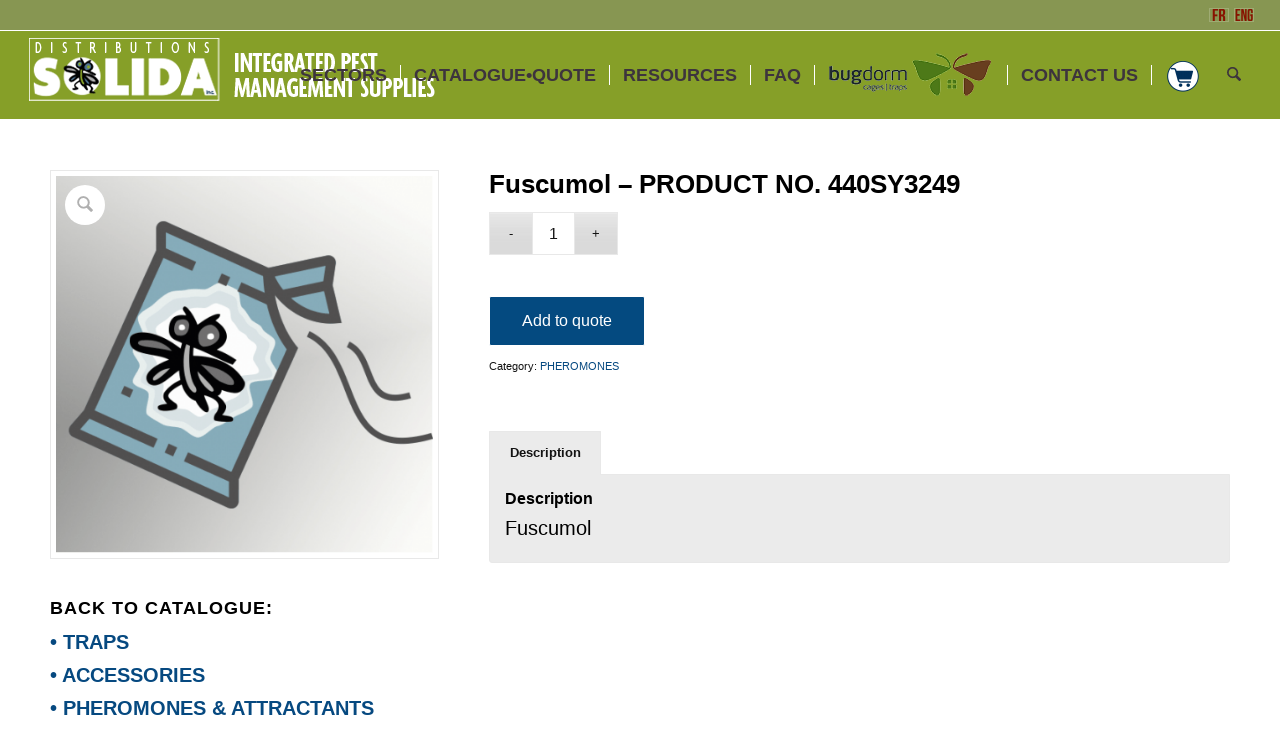

--- FILE ---
content_type: text/html; charset=UTF-8
request_url: https://solida.quebec/produit/fuscumol-product-no-440sy3249/?lang=en
body_size: 20330
content:
<!DOCTYPE html>
<html lang="en-US" class="html_stretched responsive av-preloader-disabled  html_header_top html_logo_left html_main_nav_header html_menu_right html_slim html_header_sticky html_header_shrinking_disabled html_header_topbar_active html_mobile_menu_tablet html_header_searchicon html_content_align_center html_header_unstick_top_disabled html_header_stretch html_elegant-blog html_av-overlay-side html_av-overlay-side-classic html_av-submenu-noclone html_entry_id_12548 av-cookies-no-cookie-consent av-no-preview av-default-lightbox html_text_menu_active av-mobile-menu-switch-default">
<head>
<meta charset="UTF-8" />
<meta name="robots" content="index, follow" />


<!-- mobile setting -->
<meta name="viewport" content="width=device-width, initial-scale=1">

<!-- Scripts/CSS and wp_head hook -->
<title>Fuscumol &#8211; PRODUCT NO. 440SY3249 &#8211; Solida, Integrated pest management tools</title>
<meta name='robots' content='max-image-preview:large' />
	<style>img:is([sizes="auto" i], [sizes^="auto," i]) { contain-intrinsic-size: 3000px 1500px }</style>
	<link rel="alternate" hreflang="fr-fr" href="https://solida.quebec/produit/fuscumol-product-no-440sy3249/" />
<link rel="alternate" hreflang="en-us" href="https://solida.quebec/produit/fuscumol-product-no-440sy3249/?lang=en" />
<link rel="alternate" hreflang="x-default" href="https://solida.quebec/produit/fuscumol-product-no-440sy3249/" />
<style type="text/css">@font-face { font-family: 'star'; src: url('https://solida.quebec/wp-content/plugins/woocommerce/assets/fonts/star.eot'); src: url('https://solida.quebec/wp-content/plugins/woocommerce/assets/fonts/star.eot?#iefix') format('embedded-opentype'), 	  url('https://solida.quebec/wp-content/plugins/woocommerce/assets/fonts/star.woff') format('woff'), 	  url('https://solida.quebec/wp-content/plugins/woocommerce/assets/fonts/star.ttf') format('truetype'), 	  url('https://solida.quebec/wp-content/plugins/woocommerce/assets/fonts/star.svg#star') format('svg'); font-weight: normal; font-style: normal;  } @font-face { font-family: 'WooCommerce'; src: url('https://solida.quebec/wp-content/plugins/woocommerce/assets/fonts/WooCommerce.eot'); src: url('https://solida.quebec/wp-content/plugins/woocommerce/assets/fonts/WooCommerce.eot?#iefix') format('embedded-opentype'), 	  url('https://solida.quebec/wp-content/plugins/woocommerce/assets/fonts/WooCommerce.woff') format('woff'), 	  url('https://solida.quebec/wp-content/plugins/woocommerce/assets/fonts/WooCommerce.ttf') format('truetype'), 	  url('https://solida.quebec/wp-content/plugins/woocommerce/assets/fonts/WooCommerce.svg#WooCommerce') format('svg'); font-weight: normal; font-style: normal;  } </style><link rel="alternate" type="application/rss+xml" title="Solida, Integrated pest management tools &raquo; Feed" href="https://solida.quebec/feed/?lang=en" />
<link rel="alternate" type="application/rss+xml" title="Solida, Integrated pest management tools &raquo; Comments Feed" href="https://solida.quebec/comments/feed/?lang=en" />
<script type="text/javascript">
/* <![CDATA[ */
window._wpemojiSettings = {"baseUrl":"https:\/\/s.w.org\/images\/core\/emoji\/16.0.1\/72x72\/","ext":".png","svgUrl":"https:\/\/s.w.org\/images\/core\/emoji\/16.0.1\/svg\/","svgExt":".svg","source":{"concatemoji":"https:\/\/solida.quebec\/wp-includes\/js\/wp-emoji-release.min.js?ver=6.8.3"}};
/*! This file is auto-generated */
!function(s,n){var o,i,e;function c(e){try{var t={supportTests:e,timestamp:(new Date).valueOf()};sessionStorage.setItem(o,JSON.stringify(t))}catch(e){}}function p(e,t,n){e.clearRect(0,0,e.canvas.width,e.canvas.height),e.fillText(t,0,0);var t=new Uint32Array(e.getImageData(0,0,e.canvas.width,e.canvas.height).data),a=(e.clearRect(0,0,e.canvas.width,e.canvas.height),e.fillText(n,0,0),new Uint32Array(e.getImageData(0,0,e.canvas.width,e.canvas.height).data));return t.every(function(e,t){return e===a[t]})}function u(e,t){e.clearRect(0,0,e.canvas.width,e.canvas.height),e.fillText(t,0,0);for(var n=e.getImageData(16,16,1,1),a=0;a<n.data.length;a++)if(0!==n.data[a])return!1;return!0}function f(e,t,n,a){switch(t){case"flag":return n(e,"\ud83c\udff3\ufe0f\u200d\u26a7\ufe0f","\ud83c\udff3\ufe0f\u200b\u26a7\ufe0f")?!1:!n(e,"\ud83c\udde8\ud83c\uddf6","\ud83c\udde8\u200b\ud83c\uddf6")&&!n(e,"\ud83c\udff4\udb40\udc67\udb40\udc62\udb40\udc65\udb40\udc6e\udb40\udc67\udb40\udc7f","\ud83c\udff4\u200b\udb40\udc67\u200b\udb40\udc62\u200b\udb40\udc65\u200b\udb40\udc6e\u200b\udb40\udc67\u200b\udb40\udc7f");case"emoji":return!a(e,"\ud83e\udedf")}return!1}function g(e,t,n,a){var r="undefined"!=typeof WorkerGlobalScope&&self instanceof WorkerGlobalScope?new OffscreenCanvas(300,150):s.createElement("canvas"),o=r.getContext("2d",{willReadFrequently:!0}),i=(o.textBaseline="top",o.font="600 32px Arial",{});return e.forEach(function(e){i[e]=t(o,e,n,a)}),i}function t(e){var t=s.createElement("script");t.src=e,t.defer=!0,s.head.appendChild(t)}"undefined"!=typeof Promise&&(o="wpEmojiSettingsSupports",i=["flag","emoji"],n.supports={everything:!0,everythingExceptFlag:!0},e=new Promise(function(e){s.addEventListener("DOMContentLoaded",e,{once:!0})}),new Promise(function(t){var n=function(){try{var e=JSON.parse(sessionStorage.getItem(o));if("object"==typeof e&&"number"==typeof e.timestamp&&(new Date).valueOf()<e.timestamp+604800&&"object"==typeof e.supportTests)return e.supportTests}catch(e){}return null}();if(!n){if("undefined"!=typeof Worker&&"undefined"!=typeof OffscreenCanvas&&"undefined"!=typeof URL&&URL.createObjectURL&&"undefined"!=typeof Blob)try{var e="postMessage("+g.toString()+"("+[JSON.stringify(i),f.toString(),p.toString(),u.toString()].join(",")+"));",a=new Blob([e],{type:"text/javascript"}),r=new Worker(URL.createObjectURL(a),{name:"wpTestEmojiSupports"});return void(r.onmessage=function(e){c(n=e.data),r.terminate(),t(n)})}catch(e){}c(n=g(i,f,p,u))}t(n)}).then(function(e){for(var t in e)n.supports[t]=e[t],n.supports.everything=n.supports.everything&&n.supports[t],"flag"!==t&&(n.supports.everythingExceptFlag=n.supports.everythingExceptFlag&&n.supports[t]);n.supports.everythingExceptFlag=n.supports.everythingExceptFlag&&!n.supports.flag,n.DOMReady=!1,n.readyCallback=function(){n.DOMReady=!0}}).then(function(){return e}).then(function(){var e;n.supports.everything||(n.readyCallback(),(e=n.source||{}).concatemoji?t(e.concatemoji):e.wpemoji&&e.twemoji&&(t(e.twemoji),t(e.wpemoji)))}))}((window,document),window._wpemojiSettings);
/* ]]> */
</script>
<style id='wp-emoji-styles-inline-css' type='text/css'>

	img.wp-smiley, img.emoji {
		display: inline !important;
		border: none !important;
		box-shadow: none !important;
		height: 1em !important;
		width: 1em !important;
		margin: 0 0.07em !important;
		vertical-align: -0.1em !important;
		background: none !important;
		padding: 0 !important;
	}
</style>
<link rel='stylesheet' id='wp-block-library-css' href='https://solida.quebec/wp-includes/css/dist/block-library/style.min.css?ver=6.8.3' type='text/css' media='all' />
<link rel='stylesheet' id='woolentor-block-common-css' href='https://solida.quebec/wp-content/plugins/woolentor-addons/woolentor-blocks/assets/css/common-style.css?ver=3.2.8' type='text/css' media='all' />
<link rel='stylesheet' id='woolentor-block-default-css' href='https://solida.quebec/wp-content/plugins/woolentor-addons/woolentor-blocks/assets/css/style-index.css?ver=3.2.8' type='text/css' media='all' />
<style id='global-styles-inline-css' type='text/css'>
:root{--wp--preset--aspect-ratio--square: 1;--wp--preset--aspect-ratio--4-3: 4/3;--wp--preset--aspect-ratio--3-4: 3/4;--wp--preset--aspect-ratio--3-2: 3/2;--wp--preset--aspect-ratio--2-3: 2/3;--wp--preset--aspect-ratio--16-9: 16/9;--wp--preset--aspect-ratio--9-16: 9/16;--wp--preset--color--black: #000000;--wp--preset--color--cyan-bluish-gray: #abb8c3;--wp--preset--color--white: #ffffff;--wp--preset--color--pale-pink: #f78da7;--wp--preset--color--vivid-red: #cf2e2e;--wp--preset--color--luminous-vivid-orange: #ff6900;--wp--preset--color--luminous-vivid-amber: #fcb900;--wp--preset--color--light-green-cyan: #7bdcb5;--wp--preset--color--vivid-green-cyan: #00d084;--wp--preset--color--pale-cyan-blue: #8ed1fc;--wp--preset--color--vivid-cyan-blue: #0693e3;--wp--preset--color--vivid-purple: #9b51e0;--wp--preset--color--metallic-red: #b02b2c;--wp--preset--color--maximum-yellow-red: #edae44;--wp--preset--color--yellow-sun: #eeee22;--wp--preset--color--palm-leaf: #83a846;--wp--preset--color--aero: #7bb0e7;--wp--preset--color--old-lavender: #745f7e;--wp--preset--color--steel-teal: #5f8789;--wp--preset--color--raspberry-pink: #d65799;--wp--preset--color--medium-turquoise: #4ecac2;--wp--preset--gradient--vivid-cyan-blue-to-vivid-purple: linear-gradient(135deg,rgba(6,147,227,1) 0%,rgb(155,81,224) 100%);--wp--preset--gradient--light-green-cyan-to-vivid-green-cyan: linear-gradient(135deg,rgb(122,220,180) 0%,rgb(0,208,130) 100%);--wp--preset--gradient--luminous-vivid-amber-to-luminous-vivid-orange: linear-gradient(135deg,rgba(252,185,0,1) 0%,rgba(255,105,0,1) 100%);--wp--preset--gradient--luminous-vivid-orange-to-vivid-red: linear-gradient(135deg,rgba(255,105,0,1) 0%,rgb(207,46,46) 100%);--wp--preset--gradient--very-light-gray-to-cyan-bluish-gray: linear-gradient(135deg,rgb(238,238,238) 0%,rgb(169,184,195) 100%);--wp--preset--gradient--cool-to-warm-spectrum: linear-gradient(135deg,rgb(74,234,220) 0%,rgb(151,120,209) 20%,rgb(207,42,186) 40%,rgb(238,44,130) 60%,rgb(251,105,98) 80%,rgb(254,248,76) 100%);--wp--preset--gradient--blush-light-purple: linear-gradient(135deg,rgb(255,206,236) 0%,rgb(152,150,240) 100%);--wp--preset--gradient--blush-bordeaux: linear-gradient(135deg,rgb(254,205,165) 0%,rgb(254,45,45) 50%,rgb(107,0,62) 100%);--wp--preset--gradient--luminous-dusk: linear-gradient(135deg,rgb(255,203,112) 0%,rgb(199,81,192) 50%,rgb(65,88,208) 100%);--wp--preset--gradient--pale-ocean: linear-gradient(135deg,rgb(255,245,203) 0%,rgb(182,227,212) 50%,rgb(51,167,181) 100%);--wp--preset--gradient--electric-grass: linear-gradient(135deg,rgb(202,248,128) 0%,rgb(113,206,126) 100%);--wp--preset--gradient--midnight: linear-gradient(135deg,rgb(2,3,129) 0%,rgb(40,116,252) 100%);--wp--preset--font-size--small: 1rem;--wp--preset--font-size--medium: 1.125rem;--wp--preset--font-size--large: 1.75rem;--wp--preset--font-size--x-large: clamp(1.75rem, 3vw, 2.25rem);--wp--preset--spacing--20: 0.44rem;--wp--preset--spacing--30: 0.67rem;--wp--preset--spacing--40: 1rem;--wp--preset--spacing--50: 1.5rem;--wp--preset--spacing--60: 2.25rem;--wp--preset--spacing--70: 3.38rem;--wp--preset--spacing--80: 5.06rem;--wp--preset--shadow--natural: 6px 6px 9px rgba(0, 0, 0, 0.2);--wp--preset--shadow--deep: 12px 12px 50px rgba(0, 0, 0, 0.4);--wp--preset--shadow--sharp: 6px 6px 0px rgba(0, 0, 0, 0.2);--wp--preset--shadow--outlined: 6px 6px 0px -3px rgba(255, 255, 255, 1), 6px 6px rgba(0, 0, 0, 1);--wp--preset--shadow--crisp: 6px 6px 0px rgba(0, 0, 0, 1);}:root { --wp--style--global--content-size: 800px;--wp--style--global--wide-size: 1130px; }:where(body) { margin: 0; }.wp-site-blocks > .alignleft { float: left; margin-right: 2em; }.wp-site-blocks > .alignright { float: right; margin-left: 2em; }.wp-site-blocks > .aligncenter { justify-content: center; margin-left: auto; margin-right: auto; }:where(.is-layout-flex){gap: 0.5em;}:where(.is-layout-grid){gap: 0.5em;}.is-layout-flow > .alignleft{float: left;margin-inline-start: 0;margin-inline-end: 2em;}.is-layout-flow > .alignright{float: right;margin-inline-start: 2em;margin-inline-end: 0;}.is-layout-flow > .aligncenter{margin-left: auto !important;margin-right: auto !important;}.is-layout-constrained > .alignleft{float: left;margin-inline-start: 0;margin-inline-end: 2em;}.is-layout-constrained > .alignright{float: right;margin-inline-start: 2em;margin-inline-end: 0;}.is-layout-constrained > .aligncenter{margin-left: auto !important;margin-right: auto !important;}.is-layout-constrained > :where(:not(.alignleft):not(.alignright):not(.alignfull)){max-width: var(--wp--style--global--content-size);margin-left: auto !important;margin-right: auto !important;}.is-layout-constrained > .alignwide{max-width: var(--wp--style--global--wide-size);}body .is-layout-flex{display: flex;}.is-layout-flex{flex-wrap: wrap;align-items: center;}.is-layout-flex > :is(*, div){margin: 0;}body .is-layout-grid{display: grid;}.is-layout-grid > :is(*, div){margin: 0;}body{padding-top: 0px;padding-right: 0px;padding-bottom: 0px;padding-left: 0px;}a:where(:not(.wp-element-button)){text-decoration: underline;}:root :where(.wp-element-button, .wp-block-button__link){background-color: #32373c;border-width: 0;color: #fff;font-family: inherit;font-size: inherit;line-height: inherit;padding: calc(0.667em + 2px) calc(1.333em + 2px);text-decoration: none;}.has-black-color{color: var(--wp--preset--color--black) !important;}.has-cyan-bluish-gray-color{color: var(--wp--preset--color--cyan-bluish-gray) !important;}.has-white-color{color: var(--wp--preset--color--white) !important;}.has-pale-pink-color{color: var(--wp--preset--color--pale-pink) !important;}.has-vivid-red-color{color: var(--wp--preset--color--vivid-red) !important;}.has-luminous-vivid-orange-color{color: var(--wp--preset--color--luminous-vivid-orange) !important;}.has-luminous-vivid-amber-color{color: var(--wp--preset--color--luminous-vivid-amber) !important;}.has-light-green-cyan-color{color: var(--wp--preset--color--light-green-cyan) !important;}.has-vivid-green-cyan-color{color: var(--wp--preset--color--vivid-green-cyan) !important;}.has-pale-cyan-blue-color{color: var(--wp--preset--color--pale-cyan-blue) !important;}.has-vivid-cyan-blue-color{color: var(--wp--preset--color--vivid-cyan-blue) !important;}.has-vivid-purple-color{color: var(--wp--preset--color--vivid-purple) !important;}.has-metallic-red-color{color: var(--wp--preset--color--metallic-red) !important;}.has-maximum-yellow-red-color{color: var(--wp--preset--color--maximum-yellow-red) !important;}.has-yellow-sun-color{color: var(--wp--preset--color--yellow-sun) !important;}.has-palm-leaf-color{color: var(--wp--preset--color--palm-leaf) !important;}.has-aero-color{color: var(--wp--preset--color--aero) !important;}.has-old-lavender-color{color: var(--wp--preset--color--old-lavender) !important;}.has-steel-teal-color{color: var(--wp--preset--color--steel-teal) !important;}.has-raspberry-pink-color{color: var(--wp--preset--color--raspberry-pink) !important;}.has-medium-turquoise-color{color: var(--wp--preset--color--medium-turquoise) !important;}.has-black-background-color{background-color: var(--wp--preset--color--black) !important;}.has-cyan-bluish-gray-background-color{background-color: var(--wp--preset--color--cyan-bluish-gray) !important;}.has-white-background-color{background-color: var(--wp--preset--color--white) !important;}.has-pale-pink-background-color{background-color: var(--wp--preset--color--pale-pink) !important;}.has-vivid-red-background-color{background-color: var(--wp--preset--color--vivid-red) !important;}.has-luminous-vivid-orange-background-color{background-color: var(--wp--preset--color--luminous-vivid-orange) !important;}.has-luminous-vivid-amber-background-color{background-color: var(--wp--preset--color--luminous-vivid-amber) !important;}.has-light-green-cyan-background-color{background-color: var(--wp--preset--color--light-green-cyan) !important;}.has-vivid-green-cyan-background-color{background-color: var(--wp--preset--color--vivid-green-cyan) !important;}.has-pale-cyan-blue-background-color{background-color: var(--wp--preset--color--pale-cyan-blue) !important;}.has-vivid-cyan-blue-background-color{background-color: var(--wp--preset--color--vivid-cyan-blue) !important;}.has-vivid-purple-background-color{background-color: var(--wp--preset--color--vivid-purple) !important;}.has-metallic-red-background-color{background-color: var(--wp--preset--color--metallic-red) !important;}.has-maximum-yellow-red-background-color{background-color: var(--wp--preset--color--maximum-yellow-red) !important;}.has-yellow-sun-background-color{background-color: var(--wp--preset--color--yellow-sun) !important;}.has-palm-leaf-background-color{background-color: var(--wp--preset--color--palm-leaf) !important;}.has-aero-background-color{background-color: var(--wp--preset--color--aero) !important;}.has-old-lavender-background-color{background-color: var(--wp--preset--color--old-lavender) !important;}.has-steel-teal-background-color{background-color: var(--wp--preset--color--steel-teal) !important;}.has-raspberry-pink-background-color{background-color: var(--wp--preset--color--raspberry-pink) !important;}.has-medium-turquoise-background-color{background-color: var(--wp--preset--color--medium-turquoise) !important;}.has-black-border-color{border-color: var(--wp--preset--color--black) !important;}.has-cyan-bluish-gray-border-color{border-color: var(--wp--preset--color--cyan-bluish-gray) !important;}.has-white-border-color{border-color: var(--wp--preset--color--white) !important;}.has-pale-pink-border-color{border-color: var(--wp--preset--color--pale-pink) !important;}.has-vivid-red-border-color{border-color: var(--wp--preset--color--vivid-red) !important;}.has-luminous-vivid-orange-border-color{border-color: var(--wp--preset--color--luminous-vivid-orange) !important;}.has-luminous-vivid-amber-border-color{border-color: var(--wp--preset--color--luminous-vivid-amber) !important;}.has-light-green-cyan-border-color{border-color: var(--wp--preset--color--light-green-cyan) !important;}.has-vivid-green-cyan-border-color{border-color: var(--wp--preset--color--vivid-green-cyan) !important;}.has-pale-cyan-blue-border-color{border-color: var(--wp--preset--color--pale-cyan-blue) !important;}.has-vivid-cyan-blue-border-color{border-color: var(--wp--preset--color--vivid-cyan-blue) !important;}.has-vivid-purple-border-color{border-color: var(--wp--preset--color--vivid-purple) !important;}.has-metallic-red-border-color{border-color: var(--wp--preset--color--metallic-red) !important;}.has-maximum-yellow-red-border-color{border-color: var(--wp--preset--color--maximum-yellow-red) !important;}.has-yellow-sun-border-color{border-color: var(--wp--preset--color--yellow-sun) !important;}.has-palm-leaf-border-color{border-color: var(--wp--preset--color--palm-leaf) !important;}.has-aero-border-color{border-color: var(--wp--preset--color--aero) !important;}.has-old-lavender-border-color{border-color: var(--wp--preset--color--old-lavender) !important;}.has-steel-teal-border-color{border-color: var(--wp--preset--color--steel-teal) !important;}.has-raspberry-pink-border-color{border-color: var(--wp--preset--color--raspberry-pink) !important;}.has-medium-turquoise-border-color{border-color: var(--wp--preset--color--medium-turquoise) !important;}.has-vivid-cyan-blue-to-vivid-purple-gradient-background{background: var(--wp--preset--gradient--vivid-cyan-blue-to-vivid-purple) !important;}.has-light-green-cyan-to-vivid-green-cyan-gradient-background{background: var(--wp--preset--gradient--light-green-cyan-to-vivid-green-cyan) !important;}.has-luminous-vivid-amber-to-luminous-vivid-orange-gradient-background{background: var(--wp--preset--gradient--luminous-vivid-amber-to-luminous-vivid-orange) !important;}.has-luminous-vivid-orange-to-vivid-red-gradient-background{background: var(--wp--preset--gradient--luminous-vivid-orange-to-vivid-red) !important;}.has-very-light-gray-to-cyan-bluish-gray-gradient-background{background: var(--wp--preset--gradient--very-light-gray-to-cyan-bluish-gray) !important;}.has-cool-to-warm-spectrum-gradient-background{background: var(--wp--preset--gradient--cool-to-warm-spectrum) !important;}.has-blush-light-purple-gradient-background{background: var(--wp--preset--gradient--blush-light-purple) !important;}.has-blush-bordeaux-gradient-background{background: var(--wp--preset--gradient--blush-bordeaux) !important;}.has-luminous-dusk-gradient-background{background: var(--wp--preset--gradient--luminous-dusk) !important;}.has-pale-ocean-gradient-background{background: var(--wp--preset--gradient--pale-ocean) !important;}.has-electric-grass-gradient-background{background: var(--wp--preset--gradient--electric-grass) !important;}.has-midnight-gradient-background{background: var(--wp--preset--gradient--midnight) !important;}.has-small-font-size{font-size: var(--wp--preset--font-size--small) !important;}.has-medium-font-size{font-size: var(--wp--preset--font-size--medium) !important;}.has-large-font-size{font-size: var(--wp--preset--font-size--large) !important;}.has-x-large-font-size{font-size: var(--wp--preset--font-size--x-large) !important;}
:where(.wp-block-post-template.is-layout-flex){gap: 1.25em;}:where(.wp-block-post-template.is-layout-grid){gap: 1.25em;}
:where(.wp-block-columns.is-layout-flex){gap: 2em;}:where(.wp-block-columns.is-layout-grid){gap: 2em;}
:root :where(.wp-block-pullquote){font-size: 1.5em;line-height: 1.6;}
</style>
<link rel='stylesheet' id='avs-min-css-css' href='https://solida.quebec/wp-content/plugins/avartan-slider-lite//views/assets/css/avartanslider.min.css?ver=6.8.3' type='text/css' media='all' />
<link rel='stylesheet' id='avs-basic-tools-css-css' href='https://solida.quebec/wp-content/plugins/avartan-slider-lite//views/assets/css/basic-tools-min.css?ver=6.8.3' type='text/css' media='all' />
<link rel='stylesheet' id='menu-image-css' href='https://solida.quebec/wp-content/plugins/menu-image-premium/includes/css/menu-image.css?ver=3.0.8' type='text/css' media='all' />
<link rel='stylesheet' id='dashicons-css' href='https://solida.quebec/wp-includes/css/dashicons.min.css?ver=6.8.3' type='text/css' media='all' />
<style id='dashicons-inline-css' type='text/css'>
[data-font="Dashicons"]:before {font-family: 'Dashicons' !important;content: attr(data-icon) !important;speak: none !important;font-weight: normal !important;font-variant: normal !important;text-transform: none !important;line-height: 1 !important;font-style: normal !important;-webkit-font-smoothing: antialiased !important;-moz-osx-font-smoothing: grayscale !important;}
</style>
<style id='woocommerce-inline-inline-css' type='text/css'>
.woocommerce form .form-row .required { visibility: visible; }
</style>
<link rel='stylesheet' id='wpml-legacy-dropdown-0-css' href='https://solida.quebec/wp-content/plugins/sitepress-multilingual-cms/templates/language-switchers/legacy-dropdown/style.min.css?ver=1' type='text/css' media='all' />
<style id='wpml-legacy-dropdown-0-inline-css' type='text/css'>
.wpml-ls-statics-shortcode_actions, .wpml-ls-statics-shortcode_actions .wpml-ls-sub-menu, .wpml-ls-statics-shortcode_actions a {border-color:#EEEEEE;}.wpml-ls-statics-shortcode_actions a, .wpml-ls-statics-shortcode_actions .wpml-ls-sub-menu a, .wpml-ls-statics-shortcode_actions .wpml-ls-sub-menu a:link, .wpml-ls-statics-shortcode_actions li:not(.wpml-ls-current-language) .wpml-ls-link, .wpml-ls-statics-shortcode_actions li:not(.wpml-ls-current-language) .wpml-ls-link:link {color:#444444;background-color:#ffffff;}.wpml-ls-statics-shortcode_actions .wpml-ls-sub-menu a:hover,.wpml-ls-statics-shortcode_actions .wpml-ls-sub-menu a:focus, .wpml-ls-statics-shortcode_actions .wpml-ls-sub-menu a:link:hover, .wpml-ls-statics-shortcode_actions .wpml-ls-sub-menu a:link:focus {color:#000000;background-color:#eeeeee;}.wpml-ls-statics-shortcode_actions .wpml-ls-current-language > a {color:#444444;background-color:#ffffff;}.wpml-ls-statics-shortcode_actions .wpml-ls-current-language:hover>a, .wpml-ls-statics-shortcode_actions .wpml-ls-current-language>a:focus {color:#000000;background-color:#eeeeee;}
</style>
<link rel='stylesheet' id='wpml-legacy-post-translations-0-css' href='https://solida.quebec/wp-content/plugins/sitepress-multilingual-cms/templates/language-switchers/legacy-post-translations/style.min.css?ver=1' type='text/css' media='all' />
<style id='wpml-legacy-post-translations-0-inline-css' type='text/css'>
#lang_sel img, #lang_sel_list img, #lang_sel_footer img { display: inline; }
</style>
<link rel='stylesheet' id='font-awesome-v4shim-css' href='https://solida.quebec/wp-content/plugins/types/vendor/toolset/toolset-common/res/lib/font-awesome/css/v4-shims.css?ver=5.13.0' type='text/css' media='screen' />
<link rel='stylesheet' id='font-awesome-css' href='https://solida.quebec/wp-content/plugins/types/vendor/toolset/toolset-common/res/lib/font-awesome/css/all.css?ver=5.13.0' type='text/css' media='screen' />
<style id='font-awesome-inline-css' type='text/css'>
[data-font="FontAwesome"]:before {font-family: 'FontAwesome' !important;content: attr(data-icon) !important;speak: none !important;font-weight: normal !important;font-variant: normal !important;text-transform: none !important;line-height: 1 !important;font-style: normal !important;-webkit-font-smoothing: antialiased !important;-moz-osx-font-smoothing: grayscale !important;}
</style>
<link rel='stylesheet' id='simple-line-icons-wl-css' href='https://solida.quebec/wp-content/plugins/woolentor-addons/assets/css/simple-line-icons.css?ver=3.2.8' type='text/css' media='all' />
<link rel='stylesheet' id='htflexboxgrid-css' href='https://solida.quebec/wp-content/plugins/woolentor-addons/assets/css/htflexboxgrid.css?ver=3.2.8' type='text/css' media='all' />
<link rel='stylesheet' id='slick-css' href='https://solida.quebec/wp-content/plugins/woolentor-addons/assets/css/slick.css?ver=3.2.8' type='text/css' media='all' />
<link rel='stylesheet' id='woolentor-widgets-css' href='https://solida.quebec/wp-content/plugins/woolentor-addons/assets/css/woolentor-widgets.css?ver=3.2.8' type='text/css' media='all' />
<link rel='stylesheet' id='woolentor-quickview-css' href='https://solida.quebec/wp-content/plugins/woolentor-addons/includes/modules/quickview/assets/css/frontend.css?ver=3.2.8' type='text/css' media='all' />
<link rel='stylesheet' id='brands-styles-css' href='https://solida.quebec/wp-content/plugins/woocommerce/assets/css/brands.css?ver=10.3.5' type='text/css' media='all' />
<link rel='stylesheet' id='yith_ywraq_frontend-css' href='https://solida.quebec/wp-content/plugins/yith-woocommerce-request-a-quote-premium/assets/css/ywraq-frontend.css?ver=4.35.0' type='text/css' media='all' />
<style id='yith_ywraq_frontend-inline-css' type='text/css'>
:root {
		--ywraq_layout_button_bg_color: rgb(4,74,128);
		--ywraq_layout_button_bg_color_hover: rgb(21,47,74);
		--ywraq_layout_button_border_color: ;
		--ywraq_layout_button_border_color_hover: ;
		--ywraq_layout_button_color: rgb(255,255,255);
		--ywraq_layout_button_color_hover: #ffffff;
		
		--ywraq_checkout_button_bg_color: rgb(4,74,128);
		--ywraq_checkout_button_bg_color_hover: rgb(21,47,74);
		--ywraq_checkout_button_border_color: rgb(4,74,128);
		--ywraq_checkout_button_border_color_hover: rgb(21,47,74);
		--ywraq_checkout_button_color: #ffffff;
		--ywraq_checkout_button_color_hover: #ffffff;
		
		--ywraq_accept_button_bg_color: rgb(208,35,5);
		--ywraq_accept_button_bg_color_hover: rgb(21,47,74);
		--ywraq_accept_button_border_color: rgb(4,74,128);
		--ywraq_accept_button_border_color_hover: rgb(21,47,74);
		--ywraq_accept_button_color: #ffffff;
		--ywraq_accept_button_color_hover: #ffffff;
		
		--ywraq_reject_button_bg_color: rgb(214,50,50);
		--ywraq_reject_button_bg_color_hover: #CC2B2B;
		--ywraq_reject_button_border_color: #CC2B2B;
		--ywraq_reject_button_border_color_hover: #CC2B2B;
		--ywraq_reject_button_color: #CC2B2B;
		--ywraq_reject_button_color_hover: #ffffff;
		}		

.cart button.single_add_to_cart_button, .cart a.single_add_to_cart_button{
	                 display:none!important;
	                }
</style>
<link rel='stylesheet' id='avia-merged-styles-css' href='https://solida.quebec/wp-content/uploads/dynamic_avia/avia-merged-styles-5b63ceee6debaccddf84227f5b1de1f9---69285c59b3e6c.css' type='text/css' media='all' />
<script type="text/template" id="tmpl-variation-template">
	<div class="woocommerce-variation-description">{{{ data.variation.variation_description }}}</div>
	<div class="woocommerce-variation-price">{{{ data.variation.price_html }}}</div>
	<div class="woocommerce-variation-availability">{{{ data.variation.availability_html }}}</div>
</script>
<script type="text/template" id="tmpl-unavailable-variation-template">
	<p role="alert">Sorry, this product is unavailable. Please choose a different combination.</p>
</script>
<script type="text/javascript" src="https://solida.quebec/wp-includes/js/jquery/jquery.min.js?ver=3.7.1" id="jquery-core-js"></script>
<script type="text/javascript" src="https://solida.quebec/wp-includes/js/jquery/jquery-migrate.min.js?ver=3.4.1" id="jquery-migrate-js"></script>
<script type="text/javascript" id="avs-min-js-js-extra">
/* <![CDATA[ */
var avs_loader_array = {"loader1":"<img data-loader-style=\"loader1\" src=\"https:\/\/solida.quebec\/wp-content\/plugins\/avartan-slider-lite\/\/views\/assets\/images\/loaders\/loader1.gif\">","loader2":"<img data-loader-style=\"loader2\" src=\"https:\/\/solida.quebec\/wp-content\/plugins\/avartan-slider-lite\/\/views\/assets\/images\/loaders\/loader2.gif\">","loader3":"<img data-loader-style=\"loader3\" src=\"https:\/\/solida.quebec\/wp-content\/plugins\/avartan-slider-lite\/\/views\/assets\/images\/loaders\/loader3.gif\">","loader4":"<img data-loader-style=\"loader4\" src=\"https:\/\/solida.quebec\/wp-content\/plugins\/avartan-slider-lite\/\/views\/assets\/images\/loaders\/loader4.gif\">","loader5":"<img data-loader-style=\"loader5\" src=\"https:\/\/solida.quebec\/wp-content\/plugins\/avartan-slider-lite\/\/views\/assets\/images\/loaders\/loader5.gif\">","loader6":"<img data-loader-style=\"loader6\" src=\"https:\/\/solida.quebec\/wp-content\/plugins\/avartan-slider-lite\/\/views\/assets\/images\/loaders\/loader6.gif\">"};
/* ]]> */
</script>
<script type="text/javascript" src="https://solida.quebec/wp-content/plugins/avartan-slider-lite//views/assets/js/avartanslider.min.js?ver=6.8.3" id="avs-min-js-js"></script>
<script type="text/javascript" src="https://solida.quebec/wp-content/plugins/woocommerce/assets/js/js-cookie/js.cookie.min.js?ver=2.1.4-wc.10.3.5" id="wc-js-cookie-js" defer="defer" data-wp-strategy="defer"></script>
<script type="text/javascript" id="wc-cart-fragments-js-extra">
/* <![CDATA[ */
var wc_cart_fragments_params = {"ajax_url":"\/wp-admin\/admin-ajax.php?lang=en","wc_ajax_url":"\/?lang=en&wc-ajax=%%endpoint%%","cart_hash_key":"wc_cart_hash_d0e78cf3ceb1bb0f3bcfc6a2880c3cd2-en","fragment_name":"wc_fragments_d0e78cf3ceb1bb0f3bcfc6a2880c3cd2","request_timeout":"5000"};
/* ]]> */
</script>
<script type="text/javascript" src="https://solida.quebec/wp-content/plugins/woocommerce/assets/js/frontend/cart-fragments.min.js?ver=10.3.5" id="wc-cart-fragments-js" defer="defer" data-wp-strategy="defer"></script>
<script type="text/javascript" src="https://solida.quebec/wp-content/plugins/woocommerce/assets/js/jquery-blockui/jquery.blockUI.min.js?ver=2.7.0-wc.10.3.5" id="wc-jquery-blockui-js" data-wp-strategy="defer"></script>
<script type="text/javascript" id="wc-add-to-cart-js-extra">
/* <![CDATA[ */
var wc_add_to_cart_params = {"ajax_url":"\/wp-admin\/admin-ajax.php?lang=en","wc_ajax_url":"\/?lang=en&wc-ajax=%%endpoint%%","i18n_view_cart":"View cart","cart_url":"https:\/\/solida.quebec\/cart\/?lang=en","is_cart":"","cart_redirect_after_add":"yes"};
/* ]]> */
</script>
<script type="text/javascript" src="https://solida.quebec/wp-content/plugins/woocommerce/assets/js/frontend/add-to-cart.min.js?ver=10.3.5" id="wc-add-to-cart-js" defer="defer" data-wp-strategy="defer"></script>
<script type="text/javascript" id="woocommerce-js-extra">
/* <![CDATA[ */
var woocommerce_params = {"ajax_url":"\/wp-admin\/admin-ajax.php?lang=en","wc_ajax_url":"\/?lang=en&wc-ajax=%%endpoint%%","i18n_password_show":"Show password","i18n_password_hide":"Hide password"};
/* ]]> */
</script>
<script type="text/javascript" src="https://solida.quebec/wp-content/plugins/woocommerce/assets/js/frontend/woocommerce.min.js?ver=10.3.5" id="woocommerce-js" defer="defer" data-wp-strategy="defer"></script>
<script type="text/javascript" src="https://solida.quebec/wp-content/plugins/sitepress-multilingual-cms/templates/language-switchers/legacy-dropdown/script.min.js?ver=1" id="wpml-legacy-dropdown-0-js"></script>
<script type="text/javascript" src="https://solida.quebec/wp-includes/js/underscore.min.js?ver=1.13.7" id="underscore-js"></script>
<script type="text/javascript" id="wp-util-js-extra">
/* <![CDATA[ */
var _wpUtilSettings = {"ajax":{"url":"\/wp-admin\/admin-ajax.php"}};
/* ]]> */
</script>
<script type="text/javascript" src="https://solida.quebec/wp-includes/js/wp-util.min.js?ver=6.8.3" id="wp-util-js"></script>
<script type="text/javascript" src="https://solida.quebec/wp-content/uploads/dynamic_avia/avia-head-scripts-ee57be8c7e5c0ae006144ac132c4adbb---69285c59de3d2.js" id="avia-head-scripts-js"></script>
<link rel="https://api.w.org/" href="https://solida.quebec/wp-json/" /><link rel="alternate" title="JSON" type="application/json" href="https://solida.quebec/wp-json/wp/v2/product/12548" /><link rel="EditURI" type="application/rsd+xml" title="RSD" href="https://solida.quebec/xmlrpc.php?rsd" />
<meta name="generator" content="WordPress 6.8.3" />
<meta name="generator" content="WooCommerce 10.3.5" />
<link rel="canonical" href="https://solida.quebec/produit/fuscumol-product-no-440sy3249/?lang=en" />
<link rel='shortlink' href='https://solida.quebec/?p=12548&#038;lang=en' />
<link rel="alternate" title="oEmbed (JSON)" type="application/json+oembed" href="https://solida.quebec/wp-json/oembed/1.0/embed?url=https%3A%2F%2Fsolida.quebec%2Fproduit%2Ffuscumol-product-no-440sy3249%2F%3Flang%3Den" />
<link rel="alternate" title="oEmbed (XML)" type="text/xml+oembed" href="https://solida.quebec/wp-json/oembed/1.0/embed?url=https%3A%2F%2Fsolida.quebec%2Fproduit%2Ffuscumol-product-no-440sy3249%2F%3Flang%3Den&#038;format=xml" />
<meta name="generator" content="WPML ver:4.8.5 stt:1,4;" />

<link rel="icon" href="https://solida.quebec/wp-content/uploads/2022/10/Solida_fav.png" type="image/png">
<!--[if lt IE 9]><script src="https://solida.quebec/wp-content/themes/enfold/js/html5shiv.js"></script><![endif]--><link rel="profile" href="https://gmpg.org/xfn/11" />
<link rel="alternate" type="application/rss+xml" title="Solida, Integrated pest management tools RSS2 Feed" href="https://solida.quebec/feed/?lang=en" />
<link rel="pingback" href="https://solida.quebec/xmlrpc.php" />
	<noscript><style>.woocommerce-product-gallery{ opacity: 1 !important; }</style></noscript>
	<meta name="generator" content="Elementor 3.33.2; features: e_font_icon_svg, additional_custom_breakpoints; settings: css_print_method-external, google_font-enabled, font_display-auto">
			<style>
				.e-con.e-parent:nth-of-type(n+4):not(.e-lazyloaded):not(.e-no-lazyload),
				.e-con.e-parent:nth-of-type(n+4):not(.e-lazyloaded):not(.e-no-lazyload) * {
					background-image: none !important;
				}
				@media screen and (max-height: 1024px) {
					.e-con.e-parent:nth-of-type(n+3):not(.e-lazyloaded):not(.e-no-lazyload),
					.e-con.e-parent:nth-of-type(n+3):not(.e-lazyloaded):not(.e-no-lazyload) * {
						background-image: none !important;
					}
				}
				@media screen and (max-height: 640px) {
					.e-con.e-parent:nth-of-type(n+2):not(.e-lazyloaded):not(.e-no-lazyload),
					.e-con.e-parent:nth-of-type(n+2):not(.e-lazyloaded):not(.e-no-lazyload) * {
						background-image: none !important;
					}
				}
			</style>
			
<!-- To speed up the rendering and to display the site as fast as possible to the user we include some styles and scripts for above the fold content inline -->
<script type="text/javascript">'use strict';var avia_is_mobile=!1;if(/Android|webOS|iPhone|iPad|iPod|BlackBerry|IEMobile|Opera Mini/i.test(navigator.userAgent)&&'ontouchstart' in document.documentElement){avia_is_mobile=!0;document.documentElement.className+=' avia_mobile '}
else{document.documentElement.className+=' avia_desktop '};document.documentElement.className+=' js_active ';(function(){var e=['-webkit-','-moz-','-ms-',''],n='',o=!1,a=!1;for(var t in e){if(e[t]+'transform' in document.documentElement.style){o=!0;n=e[t]+'transform'};if(e[t]+'perspective' in document.documentElement.style){a=!0}};if(o){document.documentElement.className+=' avia_transform '};if(a){document.documentElement.className+=' avia_transform3d '};if(typeof document.getElementsByClassName=='function'&&typeof document.documentElement.getBoundingClientRect=='function'&&avia_is_mobile==!1){if(n&&window.innerHeight>0){setTimeout(function(){var e=0,o={},a=0,t=document.getElementsByClassName('av-parallax'),i=window.pageYOffset||document.documentElement.scrollTop;for(e=0;e<t.length;e++){t[e].style.top='0px';o=t[e].getBoundingClientRect();a=Math.ceil((window.innerHeight+i-o.top)*0.3);t[e].style[n]='translate(0px, '+a+'px)';t[e].style.top='auto';t[e].className+=' enabled-parallax '}},50)}}})();</script><link rel="icon" href="https://solida.quebec/wp-content/uploads/2022/11/LOGO_SOLIDA-Bleu-200-1-36x36.png" sizes="32x32" />
<link rel="icon" href="https://solida.quebec/wp-content/uploads/2022/11/LOGO_SOLIDA-Bleu-200-1.png" sizes="192x192" />
<link rel="apple-touch-icon" href="https://solida.quebec/wp-content/uploads/2022/11/LOGO_SOLIDA-Bleu-200-1.png" />
<meta name="msapplication-TileImage" content="https://solida.quebec/wp-content/uploads/2022/11/LOGO_SOLIDA-Bleu-200-1.png" />
<style id="sccss"></style><style type="text/css">
		@font-face {font-family: 'entypo-fontello-enfold'; font-weight: normal; font-style: normal; font-display: auto;
		src: url('https://solida.quebec/wp-content/themes/enfold/config-templatebuilder/avia-template-builder/assets/fonts/entypo-fontello-enfold/entypo-fontello-enfold.woff2') format('woff2'),
		url('https://solida.quebec/wp-content/themes/enfold/config-templatebuilder/avia-template-builder/assets/fonts/entypo-fontello-enfold/entypo-fontello-enfold.woff') format('woff'),
		url('https://solida.quebec/wp-content/themes/enfold/config-templatebuilder/avia-template-builder/assets/fonts/entypo-fontello-enfold/entypo-fontello-enfold.ttf') format('truetype'),
		url('https://solida.quebec/wp-content/themes/enfold/config-templatebuilder/avia-template-builder/assets/fonts/entypo-fontello-enfold/entypo-fontello-enfold.svg#entypo-fontello-enfold') format('svg'),
		url('https://solida.quebec/wp-content/themes/enfold/config-templatebuilder/avia-template-builder/assets/fonts/entypo-fontello-enfold/entypo-fontello-enfold.eot'),
		url('https://solida.quebec/wp-content/themes/enfold/config-templatebuilder/avia-template-builder/assets/fonts/entypo-fontello-enfold/entypo-fontello-enfold.eot?#iefix') format('embedded-opentype');
		}

		#top .avia-font-entypo-fontello-enfold, body .avia-font-entypo-fontello-enfold, html body [data-av_iconfont='entypo-fontello-enfold']:before{ font-family: 'entypo-fontello-enfold'; }
		
		@font-face {font-family: 'entypo-fontello'; font-weight: normal; font-style: normal; font-display: auto;
		src: url('https://solida.quebec/wp-content/themes/enfold/config-templatebuilder/avia-template-builder/assets/fonts/entypo-fontello/entypo-fontello.woff2') format('woff2'),
		url('https://solida.quebec/wp-content/themes/enfold/config-templatebuilder/avia-template-builder/assets/fonts/entypo-fontello/entypo-fontello.woff') format('woff'),
		url('https://solida.quebec/wp-content/themes/enfold/config-templatebuilder/avia-template-builder/assets/fonts/entypo-fontello/entypo-fontello.ttf') format('truetype'),
		url('https://solida.quebec/wp-content/themes/enfold/config-templatebuilder/avia-template-builder/assets/fonts/entypo-fontello/entypo-fontello.svg#entypo-fontello') format('svg'),
		url('https://solida.quebec/wp-content/themes/enfold/config-templatebuilder/avia-template-builder/assets/fonts/entypo-fontello/entypo-fontello.eot'),
		url('https://solida.quebec/wp-content/themes/enfold/config-templatebuilder/avia-template-builder/assets/fonts/entypo-fontello/entypo-fontello.eot?#iefix') format('embedded-opentype');
		}

		#top .avia-font-entypo-fontello, body .avia-font-entypo-fontello, html body [data-av_iconfont='entypo-fontello']:before{ font-family: 'entypo-fontello'; }
		</style>

<!--
Debugging Info for Theme support: 

Theme: Enfold
Version: 7.1.1
Installed: enfold
AviaFramework Version: 5.6
AviaBuilder Version: 6.0
aviaElementManager Version: 1.0.1
- - - - - - - - - - -
ChildTheme: Enfold Child
ChildTheme Version: 1.0
ChildTheme Installed: enfold

- - - - - - - - - - -
ML:2048-PU:87-PLA:27
WP:6.8.3
Compress: CSS:all theme files - JS:all theme files
Updates: enabled - token has changed and not verified
PLAu:25
-->
</head>

<body id="top" class="wp-singular product-template-default single single-product postid-12548 wp-custom-logo wp-theme-enfold wp-child-theme-enfold-child stretched avia-mobile-no-animations rtl_columns av-curtain-footer av-curtain-numeric arial narrow-websave arial_narrow  theme-enfold woocommerce woocommerce-page woocommerce-no-js woolentor_current_theme_ post-type-product product_type-simple product_cat-pheromones-en pa_pheromones-pheromones-en-2 translation_priority-optional avia-responsive-images-support responsive-images-lightbox-support avia-woocommerce-30 woolentor-empty-cart elementor-default elementor-kit-8712">

	
	<div id='wrap_all'>

	
<header id='header' class='all_colors header_color light_bg_color  av_header_top av_logo_left av_main_nav_header av_menu_right av_slim av_header_sticky av_header_shrinking_disabled av_header_stretch av_mobile_menu_tablet av_header_searchicon av_header_unstick_top_disabled av_seperator_small_border av_bottom_nav_disabled ' aria-label="Header" data-av_shrink_factor='50'>

		<div id='header_meta' class='container_wrap container_wrap_meta  av_secondary_right av_extra_header_active av_entry_id_12548'>

			      <div class='container'>
			      <nav class='sub_menu' ><ul class='avia_wpml_language_switch avia_wpml_language_switch_extra'><li class='language_fr '><a href='https://solida.quebec/produit/fuscumol-product-no-440sy3249/'>	<span class='language_flag'><img title='Français' src='https://solida.quebec/wp-content/uploads/flags/FR-rouge.png' alt='Français' /></span>	<span class='language_native'>Français</span>	<span class='language_translated'>French</span>	<span class='language_code'>fr</span></a></li><li class='language_en avia_current_lang'><a href='https://solida.quebec/produit/fuscumol-product-no-440sy3249/?lang=en'>	<span class='language_flag'><img title='English' src='https://solida.quebec/wp-content/uploads/flags/ENG-rouge.png' alt='English' /></span>	<span class='language_native'>English</span>	<span class='language_translated'>English</span>	<span class='language_code'>en</span></a></li></ul></nav>			      </div>
		</div>

		<div  id='header_main' class='container_wrap container_wrap_logo'>

        <ul  class = 'menu-item cart_dropdown ' data-success='was added to the cart'><li class="cart_dropdown_first"><a class='cart_dropdown_link avia-svg-icon avia-font-svg_entypo-fontello' href='https://solida.quebec/cart/?lang=en'><div class="av-cart-container" data-av_svg_icon='basket' data-av_iconset='svg_entypo-fontello'><svg version="1.1" xmlns="http://www.w3.org/2000/svg" width="29" height="32" viewBox="0 0 29 32" preserveAspectRatio="xMidYMid meet" aria-labelledby='av-svg-title-1' aria-describedby='av-svg-desc-1' role="graphics-symbol" aria-hidden="true">
<title id='av-svg-title-1'>Shopping Cart</title>
<desc id='av-svg-desc-1'>Shopping Cart</desc>
<path d="M4.8 27.2q0-1.28 0.96-2.24t2.24-0.96q1.344 0 2.272 0.96t0.928 2.24q0 1.344-0.928 2.272t-2.272 0.928q-1.28 0-2.24-0.928t-0.96-2.272zM20.8 27.2q0-1.28 0.96-2.24t2.24-0.96q1.344 0 2.272 0.96t0.928 2.24q0 1.344-0.928 2.272t-2.272 0.928q-1.28 0-2.24-0.928t-0.96-2.272zM10.496 19.648q-1.152 0.32-1.088 0.736t1.408 0.416h17.984v2.432q0 0.64-0.64 0.64h-20.928q-0.64 0-0.64-0.64v-2.432l-0.32-1.472-3.136-14.528h-3.136v-2.56q0-0.64 0.64-0.64h4.992q0.64 0 0.64 0.64v2.752h22.528v8.768q0 0.704-0.576 0.832z"></path>
</svg></div><span class='av-cart-counter '>0</span><span class="avia_hidden_link_text">Shopping Cart</span></a><!--<span class='cart_subtotal'><span class="woocommerce-Price-amount amount"><bdi><span class="woocommerce-Price-currencySymbol">&#36;</span>0.00</bdi></span></span>--><div class="dropdown_widget dropdown_widget_cart"><div class="avia-arrow"></div><div class="widget_shopping_cart_content"></div></div></li></ul><div class='container av-logo-container'><div class='inner-container'><span class='logo avia-standard-logo'><a href='https://solida.quebec/?lang=en' class='' aria-label='ENG-3_SOLIDA-Blanc-200' title='ENG-3_SOLIDA-Blanc-200'><img src="https://solida.quebec/wp-content/uploads/2023/01/ENG-3_SOLIDA-Blanc-200-1.png" srcset="https://solida.quebec/wp-content/uploads/2023/01/ENG-3_SOLIDA-Blanc-200-1.png 410w, https://solida.quebec/wp-content/uploads/2023/01/ENG-3_SOLIDA-Blanc-200-1-12x2.png 12w, https://solida.quebec/wp-content/uploads/2023/01/ENG-3_SOLIDA-Blanc-200-1-24x5.png 24w, https://solida.quebec/wp-content/uploads/2023/01/ENG-3_SOLIDA-Blanc-200-1-36x7.png 36w, https://solida.quebec/wp-content/uploads/2023/01/ENG-3_SOLIDA-Blanc-200-1-200x40.png 200w" sizes="(max-width: 410px) 100vw, 410px" height="100" width="300" alt='Solida, Integrated pest management tools' title='ENG-3_SOLIDA-Blanc-200' /></a></span><nav class='main_menu' data-selectname='Select a page' ><div class="avia-menu av-main-nav-wrap"><ul role="menu" class="menu av-main-nav" id="avia-menu"><li role="menuitem" id="menu-item-16437" class="menu-item menu-item-type-post_type menu-item-object-page menu-item-home menu-item-has-children menu-item-top-level menu-item-top-level-1"><a href="https://solida.quebec/?lang=en" tabindex="0"><span class="avia-bullet"></span><span class="avia-menu-text">SECTORS</span><span class="avia-menu-fx"><span class="avia-arrow-wrap"><span class="avia-arrow"></span></span></span></a>


<ul class="sub-menu">
	<li role="menuitem" id="menu-item-16428" class="menu-item menu-item-type-custom menu-item-object-custom"><a href="https://solida.quebec/commercial-pcos/?lang=en" tabindex="0"><span class="avia-bullet"></span><span class="avia-menu-text"><span class="menu-image-title-above menu-image-title">COMMERCIAL PCOs</span><img width="500" height="292" src="https://solida.quebec/wp-content/uploads/2022/12/commercial-1.jpg" class="menu-image menu-image-title-above" alt="" decoding="async" /></span></a></li>
	<li role="menuitem" id="menu-item-16429" class="menu-item menu-item-type-custom menu-item-object-custom menu-item-has-children"><a href="https://solida.quebec/agriculture-2/?lang=en" tabindex="0"><span class="avia-bullet"></span><span class="avia-menu-text"><span class="menu-image-title-above menu-image-title">AGRICULTURE</span><img width="710" height="375" src="https://solida.quebec/wp-content/uploads/2023/01/fond_Commercial2022-3-710x375.png" class="menu-image menu-image-title-above" alt="" decoding="async" /></span></a>
	<ul class="sub-menu">
		<li role="menuitem" id="menu-item-16433" class="menu-item menu-item-type-custom menu-item-object-custom"><a href="https://solida.quebec/vergers/?lang=en" tabindex="0"><span class="avia-bullet"></span><span class="avia-menu-text">ORCHARDS</span></a></li>
		<li role="menuitem" id="menu-item-16434" class="menu-item menu-item-type-custom menu-item-object-custom"><a href="https://solida.quebec/culture-maraichere/?lang=en" tabindex="0"><span class="avia-bullet"></span><span class="avia-menu-text">VEGETABLE &#038; FIELD CROPS</span></a></li>
		<li role="menuitem" id="menu-item-16435" class="menu-item menu-item-type-custom menu-item-object-custom"><a href="https://solida.quebec/berries-and-viticulture-insects-and-products-for-pest-management/?lang=en" tabindex="0"><span class="avia-bullet"></span><span class="avia-menu-text">BERRIES AND VITICULTURE</span></a></li>
	</ul>
</li>
	<li role="menuitem" id="menu-item-16430" class="menu-item menu-item-type-custom menu-item-object-custom"><a href="https://solida.quebec/foresterie/?lang=en" tabindex="0"><span class="avia-bullet"></span><span class="avia-menu-text"><span class="menu-image-title-above menu-image-title">FORESTRY</span><img loading="lazy" width="500" height="292" src="https://solida.quebec/wp-content/uploads/2022/12/foresterie.jpg" class="menu-image menu-image-title-above" alt="" decoding="async" /></span></a></li>
	<li role="menuitem" id="menu-item-16431" class="menu-item menu-item-type-custom menu-item-object-custom"><a href="https://solida.quebec/espaces-verts-et-horticulture/?lang=en" tabindex="0"><span class="avia-bullet"></span><span class="avia-menu-text"><span class="menu-image-title-above menu-image-title">GREEN SPACES • HORTICULTURE</span><img loading="lazy" width="1000" height="562" src="https://solida.quebec/wp-content/uploads/2019/02/horticulture-fond-2-1.jpg" class="menu-image menu-image-title-above" alt="" decoding="async" /></span></a></li>
	<li role="menuitem" id="menu-item-16432" class="menu-item menu-item-type-custom menu-item-object-custom"><a href="https://solida.quebec/pour-prevenir-la-propagation-des-especes-exotiques-envahissantes/?lang=en" tabindex="0"><span class="avia-bullet"></span><span class="avia-menu-text"><span class="menu-image-title-above menu-image-title">INVASIVE EXOTIC SPECIES</span><img loading="lazy" width="700" height="419" src="https://solida.quebec/wp-content/uploads/2022/12/EXOTIC-FOND-3.jpg" class="menu-image menu-image-title-above" alt="" decoding="async" /></span></a></li>
</ul>
</li>
<li role="menuitem" id="menu-item-14092" class="menu-item menu-item-type-custom menu-item-object-custom menu-item-has-children menu-item-top-level menu-item-top-level-2"><a href="https://solida.quebec/catalogue-outils-pour-la-lutte-integree-des-insectes-ravageurs/?lang=en" tabindex="0"><span class="avia-bullet"></span><span class="avia-menu-text">CATALOGUE•QUOTE</span><span class="avia-menu-fx"><span class="avia-arrow-wrap"><span class="avia-arrow"></span></span></span></a>


<ul class="sub-menu">
	<li role="menuitem" id="menu-item-13745" class="menu-item menu-item-type-custom menu-item-object-custom"><a href="https://solida.quebec/catalogue-outils-pour-la-lutte-integree-des-insectes-ravageurs/?lang=en" tabindex="0"><span class="avia-bullet"></span><span class="avia-menu-text"><img loading="lazy" width="764" height="430" src="https://solida.quebec/wp-content/uploads/2022/09/piege.jpg" class="menu-image menu-image-title-below" alt="" decoding="async" /><span class="menu-image-title-below menu-image-title">TRAPS</span></span></a></li>
	<li role="menuitem" id="menu-item-13746" class="menu-item menu-item-type-custom menu-item-object-custom"><a href="https://solida.quebec/products-accessories/?lang=en" tabindex="0"><span class="avia-bullet"></span><span class="avia-menu-text"><img loading="lazy" width="764" height="430" src="https://solida.quebec/wp-content/uploads/2022/09/accessoire.jpg" class="menu-image menu-image-title-below" alt="" decoding="async" /><span class="menu-image-title-below menu-image-title">ACCESSORIES</span></span></a></li>
	<li role="menuitem" id="menu-item-13747" class="menu-item menu-item-type-custom menu-item-object-custom"><a href="https://solida.quebec/products-pheromones-and-attractants/?lang=en" tabindex="0"><span class="avia-bullet"></span><span class="avia-menu-text"><img loading="lazy" width="764" height="430" src="https://solida.quebec/wp-content/uploads/2022/09/pheromone.jpg" class="menu-image menu-image-title-below" alt="" decoding="async" /><span class="menu-image-title-below menu-image-title">PHEROMONES</span></span></a></li>
</ul>
</li>
<li role="menuitem" id="menu-item-7913" class="menu-item menu-item-type-post_type menu-item-object-page menu-item-has-children menu-item-top-level menu-item-top-level-3"><a href="https://solida.quebec/fiche-technique/?lang=en" tabindex="0"><span class="avia-bullet"></span><span class="avia-menu-text">RESOURCES</span><span class="avia-menu-fx"><span class="avia-arrow-wrap"><span class="avia-arrow"></span></span></span></a>


<ul class="sub-menu">
	<li role="menuitem" id="menu-item-16696" class="menu-item menu-item-type-custom menu-item-object-custom"><a href="https://solida.quebec/fiche-technique/?lang=en#guides" tabindex="0"><span class="avia-bullet"></span><span class="avia-menu-text">ASSEMBLY GUIDES</span></a></li>
	<li role="menuitem" id="menu-item-16697" class="menu-item menu-item-type-custom menu-item-object-custom"><a href="https://solida.quebec/fiche-technique/?lang=en#fichestechniques" tabindex="0"><span class="avia-bullet"></span><span class="avia-menu-text">DATA SHEETS</span></a></li>
</ul>
</li>
<li role="menuitem" id="menu-item-7914" class="menu-item menu-item-type-post_type menu-item-object-page menu-item-top-level menu-item-top-level-4"><a href="https://solida.quebec/faq-integrated-pest-management-supplies/?lang=en" tabindex="0"><span class="avia-bullet"></span><span class="avia-menu-text">FAQ</span><span class="avia-menu-fx"><span class="avia-arrow-wrap"><span class="avia-arrow"></span></span></span></a></li>
<li role="menuitem" id="menu-item-7911" class="menu-item menu-item-type-post_type menu-item-object-page menu-item-has-children menu-item-top-level menu-item-top-level-5"><a href="https://solida.quebec/nouveau-pour-la-lutte-integree/?lang=en" tabindex="0"><span class="avia-bullet"></span><span class="avia-menu-text"><span class="menu-image-title-hide menu-image-title">WHAT’S NEW</span><img loading="lazy" width="166" height="48" src="https://solida.quebec/wp-content/uploads/2024/09/bugdorm_trans-1.png" class="menu-image menu-image-title-hide" alt="" decoding="async" /></span><span class="avia-menu-fx"><span class="avia-arrow-wrap"><span class="avia-arrow"></span></span></span></a>


<ul class="sub-menu">
	<li role="menuitem" id="menu-item-114210" class="menu-item menu-item-type-post_type menu-item-object-page"><a href="https://solida.quebec/echantillonnage-dinsectes-2/?lang=en" tabindex="0"><span class="avia-bullet"></span><span class="avia-menu-text">INSECT SAMPLING</span></a></li>
	<li role="menuitem" id="menu-item-114209" class="menu-item menu-item-type-post_type menu-item-object-page menu-item-has-children"><a href="https://solida.quebec/bugdorm-elevage-dinsectes/?lang=en" tabindex="0"><span class="avia-bullet"></span><span class="avia-menu-text">INSECT REARING</span></a>
	<ul class="sub-menu">
		<li role="menuitem" id="menu-item-115064" class="menu-item menu-item-type-custom menu-item-object-custom"><a href="https://solida.quebec/bugdorm-elevage-dinsectes/?lang=en/#cages" tabindex="0"><span class="avia-bullet"></span><span class="avia-menu-text">REARING CAGES</span></a></li>
		<li role="menuitem" id="menu-item-115063" class="menu-item menu-item-type-custom menu-item-object-custom"><a href="https://solida.quebec/bugdorm-elevage-dinsectes/?lang=en/#manchons" tabindex="0"><span class="avia-bullet"></span><span class="avia-menu-text">REARING BAGS</span></a></li>
	</ul>
</li>
	<li role="menuitem" id="menu-item-114674" class="menu-item menu-item-type-post_type menu-item-object-page"><a href="https://solida.quebec/bugdorm-accessoires/?lang=en" tabindex="0"><span class="avia-bullet"></span><span class="avia-menu-text">ACCESSORIES</span></a></li>
</ul>
</li>
<li role="menuitem" id="menu-item-527" class="menu-item menu-item-type-post_type menu-item-object-page menu-item-top-level menu-item-top-level-6"><a href="https://solida.quebec/contactez-nous/?lang=en" tabindex="0"><span class="avia-bullet"></span><span class="avia-menu-text">CONTACT US</span><span class="avia-menu-fx"><span class="avia-arrow-wrap"><span class="avia-arrow"></span></span></span></a></li>
<li role="menuitem" id="menu-item-16698" class="menu-item menu-item-type-post_type menu-item-object-page menu-item-top-level menu-item-top-level-7"><a href="https://solida.quebec/request-a-quote-2023-english/?lang=en" tabindex="0"><span class="avia-bullet"></span><span class="avia-menu-text"><span class="menu-image-title-hide menu-image-title">REQUEST A QUOTE 2023 -ENGLISH</span><img loading="lazy" width="36" height="36" src="https://solida.quebec/wp-content/uploads/2023/01/panier-36x36.png" class="menu-image menu-image-title-hide" alt="" decoding="async" /></span><span class="avia-menu-fx"><span class="avia-arrow-wrap"><span class="avia-arrow"></span></span></span></a></li>
<li id="menu-item-search" class="noMobile menu-item menu-item-search-dropdown menu-item-avia-special" role="menuitem"><a class="avia-svg-icon avia-font-svg_entypo-fontello" aria-label="Search" href="?s=" rel="nofollow" title="Click to open the search input field" data-avia-search-tooltip="
&lt;search&gt;
	&lt;form role=&quot;search&quot; action=&quot;https://solida.quebec/?lang=en&quot; id=&quot;searchform&quot; method=&quot;get&quot; class=&quot;&quot;&gt;
		&lt;div&gt;
&lt;span class=&#039;av_searchform_search avia-svg-icon avia-font-svg_entypo-fontello&#039; data-av_svg_icon=&#039;search&#039; data-av_iconset=&#039;svg_entypo-fontello&#039;&gt;&lt;svg version=&quot;1.1&quot; xmlns=&quot;http://www.w3.org/2000/svg&quot; width=&quot;25&quot; height=&quot;32&quot; viewBox=&quot;0 0 25 32&quot; preserveAspectRatio=&quot;xMidYMid meet&quot; aria-labelledby=&#039;av-svg-title-2&#039; aria-describedby=&#039;av-svg-desc-2&#039; role=&quot;graphics-symbol&quot; aria-hidden=&quot;true&quot;&gt;
&lt;title id=&#039;av-svg-title-2&#039;&gt;Search&lt;/title&gt;
&lt;desc id=&#039;av-svg-desc-2&#039;&gt;Search&lt;/desc&gt;
&lt;path d=&quot;M24.704 24.704q0.96 1.088 0.192 1.984l-1.472 1.472q-1.152 1.024-2.176 0l-6.080-6.080q-2.368 1.344-4.992 1.344-4.096 0-7.136-3.040t-3.040-7.136 2.88-7.008 6.976-2.912 7.168 3.040 3.072 7.136q0 2.816-1.472 5.184zM3.008 13.248q0 2.816 2.176 4.992t4.992 2.176 4.832-2.016 2.016-4.896q0-2.816-2.176-4.96t-4.992-2.144-4.832 2.016-2.016 4.832z&quot;&gt;&lt;/path&gt;
&lt;/svg&gt;&lt;/span&gt;			&lt;input type=&quot;submit&quot; value=&quot;&quot; id=&quot;searchsubmit&quot; class=&quot;button&quot; title=&quot;Enter at least 3 characters to show search results in a dropdown or click to route to search result page to show all results&quot; /&gt;
			&lt;input type=&quot;search&quot; id=&quot;s&quot; name=&quot;s&quot; value=&quot;&quot; aria-label=&#039;Search&#039; placeholder=&#039;Search&#039; required /&gt;
		&lt;/div&gt;
	&lt;input type=&#039;hidden&#039; name=&#039;lang&#039; value=&#039;en&#039; /&gt;&lt;/form&gt;
&lt;/search&gt;
" data-av_svg_icon='search' data-av_iconset='svg_entypo-fontello'><svg version="1.1" xmlns="http://www.w3.org/2000/svg" width="25" height="32" viewBox="0 0 25 32" preserveAspectRatio="xMidYMid meet" aria-labelledby='av-svg-title-3' aria-describedby='av-svg-desc-3' role="graphics-symbol" aria-hidden="true">
<title id='av-svg-title-3'>Click to open the search input field</title>
<desc id='av-svg-desc-3'>Click to open the search input field</desc>
<path d="M24.704 24.704q0.96 1.088 0.192 1.984l-1.472 1.472q-1.152 1.024-2.176 0l-6.080-6.080q-2.368 1.344-4.992 1.344-4.096 0-7.136-3.040t-3.040-7.136 2.88-7.008 6.976-2.912 7.168 3.040 3.072 7.136q0 2.816-1.472 5.184zM3.008 13.248q0 2.816 2.176 4.992t4.992 2.176 4.832-2.016 2.016-4.896q0-2.816-2.176-4.96t-4.992-2.144-4.832 2.016-2.016 4.832z"></path>
</svg><span class="avia_hidden_link_text">Search</span></a></li><li class="av-burger-menu-main menu-item-avia-special " role="menuitem">
	        			<a href="#" aria-label="Menu" aria-hidden="false">
							<span class="av-hamburger av-hamburger--spin av-js-hamburger">
								<span class="av-hamburger-box">
						          <span class="av-hamburger-inner"></span>
						          <strong>Menu</strong>
								</span>
							</span>
							<span class="avia_hidden_link_text">Menu</span>
						</a>
	        		   </li></ul></div></nav></div> </div> 
		<!-- end container_wrap-->
		</div>
<div class="header_bg"></div>
<!-- end header -->
</header>

	<div id='main' class='all_colors' data-scroll-offset='88'>

	
	<div class='container_wrap container_wrap_first main_color sidebar_right template-shop shop_columns_5'><div class="container">
					
			<div class="woocommerce-notices-wrapper"></div><div id="product-12548" class="product type-product post-12548 status-publish first instock product_cat-pheromones-en has-post-thumbnail taxable shipping-taxable purchasable product-type-simple">

	<div class="noHover single-product-main-image alpha"><div class='avia-wc-30-product-gallery-lightbox av-remove-size-attr avia-svg-icon avia-font-svg_entypo-fontello' data-av_svg_icon='search' data-av_iconset='svg_entypo-fontello'><svg version="1.1" xmlns="http://www.w3.org/2000/svg" width="25" height="32" viewBox="0 0 25 32" preserveAspectRatio="xMidYMid meet" role="graphics-symbol" aria-hidden="true">
<path d="M24.704 24.704q0.96 1.088 0.192 1.984l-1.472 1.472q-1.152 1.024-2.176 0l-6.080-6.080q-2.368 1.344-4.992 1.344-4.096 0-7.136-3.040t-3.040-7.136 2.88-7.008 6.976-2.912 7.168 3.040 3.072 7.136q0 2.816-1.472 5.184zM3.008 13.248q0 2.816 2.176 4.992t4.992 2.176 4.832-2.016 2.016-4.896q0-2.816-2.176-4.96t-4.992-2.144-4.832 2.016-2.016 4.832z"></path>
</svg></div><div class="woocommerce-product-gallery woocommerce-product-gallery--with-images woocommerce-product-gallery--columns-4 images" data-columns="4" style="opacity: 0; transition: opacity .25s ease-in-out;">
	<div class="woocommerce-product-gallery__wrapper">
		<div data-thumb="https://solida.quebec/wp-content/uploads/2022/11/pherome-produits-3-100x100.png" data-thumb-alt="Fuscumol - PRODUCT NO. 440SY3249" data-thumb-srcset="https://solida.quebec/wp-content/uploads/2022/11/pherome-produits-3-100x100.png 100w, https://solida.quebec/wp-content/uploads/2022/11/pherome-produits-3-200x200.png 200w, https://solida.quebec/wp-content/uploads/2022/11/pherome-produits-3-450x449.png 450w, https://solida.quebec/wp-content/uploads/2022/11/pherome-produits-3-300x300.png 300w, https://solida.quebec/wp-content/uploads/2022/11/pherome-produits-3-80x80.png 80w, https://solida.quebec/wp-content/uploads/2022/11/pherome-produits-3-36x36.png 36w, https://solida.quebec/wp-content/uploads/2022/11/pherome-produits-3-180x180.png 180w, https://solida.quebec/wp-content/uploads/2022/11/pherome-produits-3-120x120.png 120w, https://solida.quebec/wp-content/uploads/2022/11/pherome-produits-3-12x12.png 12w, https://solida.quebec/wp-content/uploads/2022/11/pherome-produits-3-24x24.png 24w, https://solida.quebec/wp-content/uploads/2022/11/pherome-produits-3.png 501w"  data-thumb-sizes="(max-width: 100px) 100vw, 100px" class="woocommerce-product-gallery__image"><a href="https://solida.quebec/wp-content/uploads/2022/11/pherome-produits-3.png"><img loading="lazy" width="450" height="449" src="https://solida.quebec/wp-content/uploads/2022/11/pherome-produits-3-450x449.png" class="wp-post-image" alt="Fuscumol - PRODUCT NO. 440SY3249" data-caption="" data-src="https://solida.quebec/wp-content/uploads/2022/11/pherome-produits-3.png" data-large_image="https://solida.quebec/wp-content/uploads/2022/11/pherome-produits-3.png" data-large_image_width="501" data-large_image_height="500" decoding="async" srcset="https://solida.quebec/wp-content/uploads/2022/11/pherome-produits-3-450x449.png 450w, https://solida.quebec/wp-content/uploads/2022/11/pherome-produits-3-200x200.png 200w, https://solida.quebec/wp-content/uploads/2022/11/pherome-produits-3-100x100.png 100w, https://solida.quebec/wp-content/uploads/2022/11/pherome-produits-3-300x300.png 300w, https://solida.quebec/wp-content/uploads/2022/11/pherome-produits-3-80x80.png 80w, https://solida.quebec/wp-content/uploads/2022/11/pherome-produits-3-36x36.png 36w, https://solida.quebec/wp-content/uploads/2022/11/pherome-produits-3-180x180.png 180w, https://solida.quebec/wp-content/uploads/2022/11/pherome-produits-3-120x120.png 120w, https://solida.quebec/wp-content/uploads/2022/11/pherome-produits-3-12x12.png 12w, https://solida.quebec/wp-content/uploads/2022/11/pherome-produits-3-24x24.png 24w, https://solida.quebec/wp-content/uploads/2022/11/pherome-produits-3.png 501w" sizes="(max-width: 450px) 100vw, 450px" /></a></div>	</div>
</div>
<aside class='sidebar sidebar_sidebar_right  smartphones_sidebar_active alpha units' aria-label="Sidebar" ><div class="inner_sidebar extralight-border"><section id="nav_menu-20" class="widget clearfix widget_nav_menu"><h3 class="widgettitle">BACK TO CATALOGUE:</h3><div class="menu-trap-acc-phero-container"><ul id="menu-trap-acc-phero" class="menu"><li id="menu-item-9033" class="menu-item menu-item-type-custom menu-item-object-custom menu-item-9033"><a href="https://solida.quebec/catalogue-outils-pour-la-lutte-integree-des-insectes-ravageurs/?lang=en">•  TRAPS</a></li>
<li id="menu-item-9032" class="menu-item menu-item-type-custom menu-item-object-custom menu-item-9032"><a href="https://solida.quebec/products-accessories/?lang=en">•  ACCESSORIES</a></li>
<li id="menu-item-9034" class="menu-item menu-item-type-custom menu-item-object-custom menu-item-9034"><a href="https://solida.quebec/products-pheromones-and-attractants/?lang=en">•   PHEROMONES &#038; ATTRACTANTS</a></li>
<li id="menu-item-114237" class="menu-item menu-item-type-custom menu-item-object-custom menu-item-114237"><a href="https://solida.quebec/nouveau-pour-la-lutte-integree/?lang=en">• BUGDORM</a></li>
</ul></div><span class="seperator extralight-border"></span></section></div></aside></div><div class="single-product-summary">
	<div class="summary entry-summary">
		<h1 class="product_title entry-title">Fuscumol &#8211; PRODUCT NO. 440SY3249</h1><p class="price"></p>

	
	<form class="cart" action="https://solida.quebec/produit/fuscumol-product-no-440sy3249/?lang=en" method="post" enctype='multipart/form-data'>
		
		<div class="quantity">
		<label class="screen-reader-text" for="quantity_692a07de435b2">Fuscumol - PRODUCT NO. 440SY3249 quantity</label>
	<input
		type="number"
				id="quantity_692a07de435b2"
		class="input-text qty text"
		name="quantity"
		value="1"
		aria-label="Product quantity"
				min="1"
							step="1"
			placeholder=""
			inputmode="numeric"
			autocomplete="off"
			/>
	</div>

		<button type="submit" name="add-to-cart" value="12548" class="single_add_to_cart_button button alt">Add to quote</button>

			</form>

	
<div
	class="yith-ywraq-add-to-quote add-to-quote-12548" >
		<div class="yith-ywraq-add-button show" style="display:block"  data-product_id="12548">
		<a href="#" class="add-request-quote-button button" data-product_id="12548" data-wp_nonce="4cefdfc4fa" >Add to quote</a>	</div>
	<div
		class="yith_ywraq_add_item_product-response-12548 yith_ywraq_add_item_product_message hide hide-when-removed"
		style="display:none" data-product_id="12548"></div>
	<div
		class="yith_ywraq_add_item_response-12548 yith_ywraq_add_item_response_message hide hide-when-removed"
		data-product_id="12548"
		style="display:none">Produit déjà dans la liste</div>
	<div
		class="yith_ywraq_add_item_browse-list-12548 yith_ywraq_add_item_browse_message  hide hide-when-removed"
		style="display:none"
		data-product_id="12548"><a
			href="https://solida.quebec/request-quote-eng/?lang=en">See quote request</a></div>
</div>
<div class="clear"></div><div class="product_meta">

	
	
	<span class="posted_in">Category: <a href="https://solida.quebec/categorie-produit/pheromones-en/?lang=en" rel="tag">PHEROMONES</a></span>
	
	
</div>
	</div>

	
	<div class="woocommerce-tabs wc-tabs-wrapper">
		<ul class="tabs wc-tabs" role="tablist">
							<li role="presentation" class="description_tab" id="tab-title-description">
					<a href="#tab-description" role="tab" aria-controls="tab-description">
						Description					</a>
				</li>
					</ul>
					<div class="woocommerce-Tabs-panel woocommerce-Tabs-panel--description panel entry-content wc-tab" id="tab-description" role="tabpanel" aria-labelledby="tab-title-description">
				
	<h2>Description</h2>

<h3><span style="font-weight: 400;">Fuscumol</span></h3>
<h5></h5>
<h5></h5>
<h3></h3>
			</div>
		
			</div>

</div></div></div></div><div id="av_section_1" class="avia-section alternate_color avia-section-small  container_wrap fullsize"><div class="container"><div class="template-page content  twelve alpha units"><div class='product_column product_column_4'>
	<section class="related products">

					<h2>Related products</h2>
				<ul class="products columns-4">

			
					<li class="product type-product post-10815 status-publish first instock product_cat-ph-comercial-pco-s product_cat-pheromones-en has-post-thumbnail taxable shipping-taxable purchasable product-type-variable has-default-attributes">
	<div class='inner_product main_color wrapped_style noLightbox  av-product-class-'><a href="https://solida.quebec/produit/rose-chafer-macrodactylus-subspinosus-attractant-product-no-3013907/?lang=en" class="woocommerce-LoopProduct-link woocommerce-loop-product__link"><div class="thumbnail_container"><img fetchpriority="high" width="450" height="450" src="https://solida.quebec/wp-content/uploads/2022/11/pherome-produits-3-450x450.png" class="wp-image-11694 avia-img-lazy-loading-not-11694 attachment-shop_catalog size-shop_catalog wp-post-image" alt="" decoding="async" srcset="https://solida.quebec/wp-content/uploads/2022/11/pherome-produits-3-450x449.png 450w, https://solida.quebec/wp-content/uploads/2022/11/pherome-produits-3-200x200.png 200w, https://solida.quebec/wp-content/uploads/2022/11/pherome-produits-3-100x100.png 100w, https://solida.quebec/wp-content/uploads/2022/11/pherome-produits-3-300x300.png 300w, https://solida.quebec/wp-content/uploads/2022/11/pherome-produits-3-80x80.png 80w, https://solida.quebec/wp-content/uploads/2022/11/pherome-produits-3-36x36.png 36w, https://solida.quebec/wp-content/uploads/2022/11/pherome-produits-3-180x180.png 180w, https://solida.quebec/wp-content/uploads/2022/11/pherome-produits-3-120x120.png 120w, https://solida.quebec/wp-content/uploads/2022/11/pherome-produits-3-12x12.png 12w, https://solida.quebec/wp-content/uploads/2022/11/pherome-produits-3-24x24.png 24w, https://solida.quebec/wp-content/uploads/2022/11/pherome-produits-3.png 501w" sizes="(max-width: 450px) 100vw, 450px" /></div><div class='inner_product_header'><div class='avia-arrow'></div><div class='inner_product_header_table'><div class='inner_product_header_cell'><h2 class="woocommerce-loop-product__title">Rose Chafer (Macrodactylus subspinosus)/ Attractant &#8211; PRODUCT NO. 3013907</h2>
</div></div></div></a><div class='avia_cart_buttons single_button'><a href="https://solida.quebec/produit/rose-chafer-macrodactylus-subspinosus-attractant-product-no-3013907/?lang=en" aria-describedby="woocommerce_loop_add_to_cart_link_describedby_10815" data-quantity="1" class="button product_type_variable add_to_cart_button" data-product_id="10815" data-product_sku="" aria-label="Select options for &ldquo;Rose Chafer (Macrodactylus subspinosus)/ Attractant - PRODUCT NO. 3013907&rdquo;" rel="nofollow"><span class="avia-svg-icon avia-font-svg_entypo-fontello" data-av_svg_icon='basket' data-av_iconset='svg_entypo-fontello'><svg version="1.1" xmlns="http://www.w3.org/2000/svg" width="29" height="32" viewBox="0 0 29 32" preserveAspectRatio="xMidYMid meet" aria-labelledby='av-svg-title-5' aria-describedby='av-svg-desc-5' role="graphics-symbol" aria-hidden="true">
<title id='av-svg-title-5'>Add to cart</title>
<desc id='av-svg-desc-5'>Add to cart</desc>
<path d="M4.8 27.2q0-1.28 0.96-2.24t2.24-0.96q1.344 0 2.272 0.96t0.928 2.24q0 1.344-0.928 2.272t-2.272 0.928q-1.28 0-2.24-0.928t-0.96-2.272zM20.8 27.2q0-1.28 0.96-2.24t2.24-0.96q1.344 0 2.272 0.96t0.928 2.24q0 1.344-0.928 2.272t-2.272 0.928q-1.28 0-2.24-0.928t-0.96-2.272zM10.496 19.648q-1.152 0.32-1.088 0.736t1.408 0.416h17.984v2.432q0 0.64-0.64 0.64h-20.928q-0.64 0-0.64-0.64v-2.432l-0.32-1.472-3.136-14.528h-3.136v-2.56q0-0.64 0.64-0.64h4.992q0.64 0 0.64 0.64v2.752h22.528v8.768q0 0.704-0.576 0.832z"></path>
</svg></span>  Add to quote</a>	<span id="woocommerce_loop_add_to_cart_link_describedby_10815" class="screen-reader-text">
		This product has multiple variants. The options may be chosen on the product page	</span>
</div></div></li>

			
					<li class="product type-product post-11617 status-publish instock product_cat-pheromones-en has-post-thumbnail taxable shipping-taxable purchasable product-type-simple">
	<div class='inner_product main_color wrapped_style noLightbox  av-product-class-'><a href="https://solida.quebec/produit/brown-marmorated-stink-bug-halyomorpha-halys-combo-attractant-product-no-40ct460/?lang=en" class="woocommerce-LoopProduct-link woocommerce-loop-product__link"><div class="thumbnail_container"><img fetchpriority="high" width="450" height="450" src="https://solida.quebec/wp-content/uploads/2022/11/pherome-produits-3-450x450.png" class="wp-image-11694 avia-img-lazy-loading-not-11694 attachment-shop_catalog size-shop_catalog wp-post-image" alt="" decoding="async" srcset="https://solida.quebec/wp-content/uploads/2022/11/pherome-produits-3-450x449.png 450w, https://solida.quebec/wp-content/uploads/2022/11/pherome-produits-3-200x200.png 200w, https://solida.quebec/wp-content/uploads/2022/11/pherome-produits-3-100x100.png 100w, https://solida.quebec/wp-content/uploads/2022/11/pherome-produits-3-300x300.png 300w, https://solida.quebec/wp-content/uploads/2022/11/pherome-produits-3-80x80.png 80w, https://solida.quebec/wp-content/uploads/2022/11/pherome-produits-3-36x36.png 36w, https://solida.quebec/wp-content/uploads/2022/11/pherome-produits-3-180x180.png 180w, https://solida.quebec/wp-content/uploads/2022/11/pherome-produits-3-120x120.png 120w, https://solida.quebec/wp-content/uploads/2022/11/pherome-produits-3-12x12.png 12w, https://solida.quebec/wp-content/uploads/2022/11/pherome-produits-3-24x24.png 24w, https://solida.quebec/wp-content/uploads/2022/11/pherome-produits-3.png 501w" sizes="(max-width: 450px) 100vw, 450px" /><span class="cart-loading"></span></div><div class='inner_product_header'><div class='avia-arrow'></div><div class='inner_product_header_table'><div class='inner_product_header_cell'><h2 class="woocommerce-loop-product__title">Brown Marmorated Stink Bug (Halyomorpha Halys)/ COMBO Attractant &#8211; PRODUCT NO. 40CT460</h2>
</div></div></div></a><div
	class="yith-ywraq-add-to-quote add-to-quote-11617" >
		<div class="yith-ywraq-add-button show" style="display:block"  data-product_id="11617">
		<a href="#" class="add-request-quote-button button" data-product_id="11617" data-wp_nonce="57352239e7" >Add to quote</a>	</div>
	<div
		class="yith_ywraq_add_item_product-response-11617 yith_ywraq_add_item_product_message hide hide-when-removed"
		style="display:none" data-product_id="11617"></div>
	<div
		class="yith_ywraq_add_item_response-11617 yith_ywraq_add_item_response_message hide hide-when-removed"
		data-product_id="11617"
		style="display:none">Produit déjà dans la liste</div>
	<div
		class="yith_ywraq_add_item_browse-list-11617 yith_ywraq_add_item_browse_message  hide hide-when-removed"
		style="display:none"
		data-product_id="11617"><a
			href="https://solida.quebec/request-quote-eng/?lang=en">See quote request</a></div>
</div>
<div class="clear"></div><div class='avia_cart_buttons '>	<span id="woocommerce_loop_add_to_cart_link_describedby_11617" class="screen-reader-text"><span class="avia-svg-icon avia-font-svg_entypo-fontello" data-av_svg_icon='basket' data-av_iconset='svg_entypo-fontello'><svg version="1.1" xmlns="http://www.w3.org/2000/svg" width="29" height="32" viewBox="0 0 29 32" preserveAspectRatio="xMidYMid meet" aria-labelledby='av-svg-title-6' aria-describedby='av-svg-desc-6' role="graphics-symbol" aria-hidden="true">
<title id='av-svg-title-6'>Add to cart</title>
<desc id='av-svg-desc-6'>Add to cart</desc>
<path d="M4.8 27.2q0-1.28 0.96-2.24t2.24-0.96q1.344 0 2.272 0.96t0.928 2.24q0 1.344-0.928 2.272t-2.272 0.928q-1.28 0-2.24-0.928t-0.96-2.272zM20.8 27.2q0-1.28 0.96-2.24t2.24-0.96q1.344 0 2.272 0.96t0.928 2.24q0 1.344-0.928 2.272t-2.272 0.928q-1.28 0-2.24-0.928t-0.96-2.272zM10.496 19.648q-1.152 0.32-1.088 0.736t1.408 0.416h17.984v2.432q0 0.64-0.64 0.64h-20.928q-0.64 0-0.64-0.64v-2.432l-0.32-1.472-3.136-14.528h-3.136v-2.56q0-0.64 0.64-0.64h4.992q0.64 0 0.64 0.64v2.752h22.528v8.768q0 0.704-0.576 0.832z"></path>
</svg></span>  
			</span>
<a class="button show_details_button" href="https://solida.quebec/produit/brown-marmorated-stink-bug-halyomorpha-halys-combo-attractant-product-no-40ct460/?lang=en"><span class="avia-svg-icon avia-font-svg_entypo-fontello" data-av_svg_icon='doc-text' data-av_iconset='svg_entypo-fontello'><svg version="1.1" xmlns="http://www.w3.org/2000/svg" width="22" height="32" viewBox="0 0 22 32" preserveAspectRatio="xMidYMid meet" aria-labelledby='av-svg-title-7' aria-describedby='av-svg-desc-7' role="graphics-symbol" aria-hidden="true">
<title id='av-svg-title-7'>Show Details</title>
<desc id='av-svg-desc-7'>Show Details</desc>
<path d="M6.784 17.344v-2.88h8.96v2.88h-8.96zM19.2 1.6q1.344 0 2.272 0.928t0.928 2.272v22.4q0 1.28-0.928 2.24t-2.272 0.96h-16q-1.28 0-2.24-0.96t-0.96-2.24v-22.4q0-1.344 0.96-2.272t2.24-0.928h16zM19.2 27.2v-22.4h-16v22.4h16zM15.68 8.256v2.816h-8.96v-2.816h8.96zM15.68 20.8v2.816h-8.96v-2.816h8.96z"></path>
</svg></span>  Show Details</a> <span class="button-mini-delimiter"></span></div></div></li>

			
					<li class="product type-product post-10672 status-publish instock product_cat-ph-comercial-pco-s product_cat-pheromones-en has-post-thumbnail taxable shipping-taxable purchasable product-type-variable has-default-attributes">
	<div class='inner_product main_color wrapped_style noLightbox  av-product-class-'><a href="https://solida.quebec/produit/indian-medit-meal-moth-ephestia-plodia-pheromone-product-no-40ct001/?lang=en" class="woocommerce-LoopProduct-link woocommerce-loop-product__link"><div class="thumbnail_container"><img fetchpriority="high" width="450" height="450" src="https://solida.quebec/wp-content/uploads/2022/11/pherome-produits-3-450x450.png" class="wp-image-11694 avia-img-lazy-loading-not-11694 attachment-shop_catalog size-shop_catalog wp-post-image" alt="" decoding="async" srcset="https://solida.quebec/wp-content/uploads/2022/11/pherome-produits-3-450x449.png 450w, https://solida.quebec/wp-content/uploads/2022/11/pherome-produits-3-200x200.png 200w, https://solida.quebec/wp-content/uploads/2022/11/pherome-produits-3-100x100.png 100w, https://solida.quebec/wp-content/uploads/2022/11/pherome-produits-3-300x300.png 300w, https://solida.quebec/wp-content/uploads/2022/11/pherome-produits-3-80x80.png 80w, https://solida.quebec/wp-content/uploads/2022/11/pherome-produits-3-36x36.png 36w, https://solida.quebec/wp-content/uploads/2022/11/pherome-produits-3-180x180.png 180w, https://solida.quebec/wp-content/uploads/2022/11/pherome-produits-3-120x120.png 120w, https://solida.quebec/wp-content/uploads/2022/11/pherome-produits-3-12x12.png 12w, https://solida.quebec/wp-content/uploads/2022/11/pherome-produits-3-24x24.png 24w, https://solida.quebec/wp-content/uploads/2022/11/pherome-produits-3.png 501w" sizes="(max-width: 450px) 100vw, 450px" /></div><div class='inner_product_header'><div class='avia-arrow'></div><div class='inner_product_header_table'><div class='inner_product_header_cell'><h2 class="woocommerce-loop-product__title">Indian &#038; Medit. Meal Moth (Ephestia &#038; Plodia)/ Pheromone &#8211; PRODUCT N0. 40CT001</h2>
</div></div></div></a><div class='avia_cart_buttons single_button'><a href="https://solida.quebec/produit/indian-medit-meal-moth-ephestia-plodia-pheromone-product-no-40ct001/?lang=en" aria-describedby="woocommerce_loop_add_to_cart_link_describedby_10672" data-quantity="1" class="button product_type_variable add_to_cart_button" data-product_id="10672" data-product_sku="" aria-label="Select options for &ldquo;Indian &amp; Medit. Meal Moth (Ephestia &amp; Plodia)/ Pheromone - PRODUCT N0. 40CT001&rdquo;" rel="nofollow"><span class="avia-svg-icon avia-font-svg_entypo-fontello" data-av_svg_icon='basket' data-av_iconset='svg_entypo-fontello'><svg version="1.1" xmlns="http://www.w3.org/2000/svg" width="29" height="32" viewBox="0 0 29 32" preserveAspectRatio="xMidYMid meet" aria-labelledby='av-svg-title-8' aria-describedby='av-svg-desc-8' role="graphics-symbol" aria-hidden="true">
<title id='av-svg-title-8'>Add to cart</title>
<desc id='av-svg-desc-8'>Add to cart</desc>
<path d="M4.8 27.2q0-1.28 0.96-2.24t2.24-0.96q1.344 0 2.272 0.96t0.928 2.24q0 1.344-0.928 2.272t-2.272 0.928q-1.28 0-2.24-0.928t-0.96-2.272zM20.8 27.2q0-1.28 0.96-2.24t2.24-0.96q1.344 0 2.272 0.96t0.928 2.24q0 1.344-0.928 2.272t-2.272 0.928q-1.28 0-2.24-0.928t-0.96-2.272zM10.496 19.648q-1.152 0.32-1.088 0.736t1.408 0.416h17.984v2.432q0 0.64-0.64 0.64h-20.928q-0.64 0-0.64-0.64v-2.432l-0.32-1.472-3.136-14.528h-3.136v-2.56q0-0.64 0.64-0.64h4.992q0.64 0 0.64 0.64v2.752h22.528v8.768q0 0.704-0.576 0.832z"></path>
</svg></span>  Add to quote</a>	<span id="woocommerce_loop_add_to_cart_link_describedby_10672" class="screen-reader-text">
		This product has multiple variants. The options may be chosen on the product page	</span>
</div></div></li>

			
					<li class="product type-product post-11563 status-publish last instock product_cat-pheromone-agriculture product_cat-pheromones-en has-post-thumbnail taxable shipping-taxable purchasable product-type-variable has-default-attributes">
	<div class='inner_product main_color wrapped_style noLightbox  av-product-class-'><a href="https://solida.quebec/produit/ambrosia-beetle-xyleborus-spp-attractant-product-no-40as307/?lang=en" class="woocommerce-LoopProduct-link woocommerce-loop-product__link"><div class="thumbnail_container"><img fetchpriority="high" width="450" height="450" src="https://solida.quebec/wp-content/uploads/2022/11/pherome-produits-3-450x450.png" class="wp-image-11694 avia-img-lazy-loading-not-11694 attachment-shop_catalog size-shop_catalog wp-post-image" alt="" decoding="async" srcset="https://solida.quebec/wp-content/uploads/2022/11/pherome-produits-3-450x449.png 450w, https://solida.quebec/wp-content/uploads/2022/11/pherome-produits-3-200x200.png 200w, https://solida.quebec/wp-content/uploads/2022/11/pherome-produits-3-100x100.png 100w, https://solida.quebec/wp-content/uploads/2022/11/pherome-produits-3-300x300.png 300w, https://solida.quebec/wp-content/uploads/2022/11/pherome-produits-3-80x80.png 80w, https://solida.quebec/wp-content/uploads/2022/11/pherome-produits-3-36x36.png 36w, https://solida.quebec/wp-content/uploads/2022/11/pherome-produits-3-180x180.png 180w, https://solida.quebec/wp-content/uploads/2022/11/pherome-produits-3-120x120.png 120w, https://solida.quebec/wp-content/uploads/2022/11/pherome-produits-3-12x12.png 12w, https://solida.quebec/wp-content/uploads/2022/11/pherome-produits-3-24x24.png 24w, https://solida.quebec/wp-content/uploads/2022/11/pherome-produits-3.png 501w" sizes="(max-width: 450px) 100vw, 450px" /></div><div class='inner_product_header'><div class='avia-arrow'></div><div class='inner_product_header_table'><div class='inner_product_header_cell'><h2 class="woocommerce-loop-product__title">Ambrosia Beetle (Xyleborus spp.)/ Attractant &#8211; PRODUCT NO.  40AS307</h2>
</div></div></div></a><div class='avia_cart_buttons single_button'><a href="https://solida.quebec/produit/ambrosia-beetle-xyleborus-spp-attractant-product-no-40as307/?lang=en" aria-describedby="woocommerce_loop_add_to_cart_link_describedby_11563" data-quantity="1" class="button product_type_variable add_to_cart_button" data-product_id="11563" data-product_sku="" aria-label="Select options for &ldquo;Ambrosia Beetle (Xyleborus spp.)/ Attractant - PRODUCT NO.  40AS307&rdquo;" rel="nofollow"><span class="avia-svg-icon avia-font-svg_entypo-fontello" data-av_svg_icon='basket' data-av_iconset='svg_entypo-fontello'><svg version="1.1" xmlns="http://www.w3.org/2000/svg" width="29" height="32" viewBox="0 0 29 32" preserveAspectRatio="xMidYMid meet" aria-labelledby='av-svg-title-9' aria-describedby='av-svg-desc-9' role="graphics-symbol" aria-hidden="true">
<title id='av-svg-title-9'>Add to cart</title>
<desc id='av-svg-desc-9'>Add to cart</desc>
<path d="M4.8 27.2q0-1.28 0.96-2.24t2.24-0.96q1.344 0 2.272 0.96t0.928 2.24q0 1.344-0.928 2.272t-2.272 0.928q-1.28 0-2.24-0.928t-0.96-2.272zM20.8 27.2q0-1.28 0.96-2.24t2.24-0.96q1.344 0 2.272 0.96t0.928 2.24q0 1.344-0.928 2.272t-2.272 0.928q-1.28 0-2.24-0.928t-0.96-2.272zM10.496 19.648q-1.152 0.32-1.088 0.736t1.408 0.416h17.984v2.432q0 0.64-0.64 0.64h-20.928q-0.64 0-0.64-0.64v-2.432l-0.32-1.472-3.136-14.528h-3.136v-2.56q0-0.64 0.64-0.64h4.992q0.64 0 0.64 0.64v2.752h22.528v8.768q0 0.704-0.576 0.832z"></path>
</svg></span>  Add to quote</a>	<span id="woocommerce_loop_add_to_cart_link_describedby_11563" class="screen-reader-text">
		This product has multiple variants. The options may be chosen on the product page	</span>
</div></div></li>

			
		</ul>

	</section>
	</div></div>


		
	</div></div>
	
<div class="av-curtain-footer-container" data-footer_max_height='80'>				<div class='container_wrap footer_color' id='footer'>

					<div class='container'>

						<div class='flex_column av_one_third  first el_before_av_one_third'><section id="media_image-3" class="widget clearfix widget_media_image"><img width="260" height="44" src="https://solida.quebec/wp-content/uploads/2022/12/LOGO_SOLIDA-coor-130.png" class="image wp-image-13580  attachment-full size-full" alt="" style="max-width: 100%; height: auto;" decoding="async" srcset="https://solida.quebec/wp-content/uploads/2022/12/LOGO_SOLIDA-coor-130.png 260w, https://solida.quebec/wp-content/uploads/2022/12/LOGO_SOLIDA-coor-130-200x34.png 200w, https://solida.quebec/wp-content/uploads/2022/12/LOGO_SOLIDA-coor-130-80x14.png 80w, https://solida.quebec/wp-content/uploads/2022/12/LOGO_SOLIDA-coor-130-12x2.png 12w, https://solida.quebec/wp-content/uploads/2022/12/LOGO_SOLIDA-coor-130-24x4.png 24w, https://solida.quebec/wp-content/uploads/2022/12/LOGO_SOLIDA-coor-130-36x6.png 36w" sizes="(max-width: 260px) 100vw, 260px" /><span class="seperator extralight-border"></span></section></div><div class='flex_column av_one_third  el_after_av_one_third el_before_av_one_third '><section id="nav_menu-24" class="widget clearfix widget_nav_menu"><div class="menu-footer-container"><ul id="menu-footer" class="menu"><li id="menu-item-115956" class="menu-item menu-item-type-post_type menu-item-object-page menu-item-115956"><a href="https://solida.quebec/terms-and-conditions/?lang=en">TERMS AND CONDITIONS</a></li>
</ul></div><span class="seperator extralight-border"></span></section></div><div class='flex_column av_one_third  el_after_av_one_third el_before_av_one_third '><section id="text-4" class="widget clearfix widget_text">			<div class="textwidget"><p><strong>INTEGRATED PEST MANAGEMENT SUPPLIES</strong></p>
</div>
		<span class="seperator extralight-border"></span></section></div>
					</div>

				<!-- ####### END FOOTER CONTAINER ####### -->
				</div>

	

	
				<footer class='container_wrap socket_color' id='socket' aria-label="Copyright and company info" >
                    <div class='container'>

                        <span class='copyright'>©2023, Distributions Solida inc. </span>

                        
                    </div>

	            <!-- ####### END SOCKET CONTAINER ####### -->
				</footer>


			</div>		<!-- end main -->
		</div>

		<!-- end wrap_all --></div>
<a href='#top' title='Scroll to top' id='scroll-top-link' class='avia-svg-icon avia-font-svg_entypo-fontello' data-av_svg_icon='up-open' data-av_iconset='svg_entypo-fontello' tabindex='-1' aria-hidden='true'>
	<svg version="1.1" xmlns="http://www.w3.org/2000/svg" width="19" height="32" viewBox="0 0 19 32" preserveAspectRatio="xMidYMid meet" aria-labelledby='av-svg-title-10' aria-describedby='av-svg-desc-10' role="graphics-symbol" aria-hidden="true">
<title id='av-svg-title-10'>Scroll to top</title>
<desc id='av-svg-desc-10'>Scroll to top</desc>
<path d="M18.048 18.24q0.512 0.512 0.512 1.312t-0.512 1.312q-1.216 1.216-2.496 0l-6.272-6.016-6.272 6.016q-1.28 1.216-2.496 0-0.512-0.512-0.512-1.312t0.512-1.312l7.488-7.168q0.512-0.512 1.28-0.512t1.28 0.512z"></path>
</svg>	<span class="avia_hidden_link_text">Scroll to top</span>
</a>

<div id="fb-root"></div>

<script type="speculationrules">
{"prefetch":[{"source":"document","where":{"and":[{"href_matches":"\/*"},{"not":{"href_matches":["\/wp-*.php","\/wp-admin\/*","\/wp-content\/uploads\/*","\/wp-content\/*","\/wp-content\/plugins\/*","\/wp-content\/themes\/enfold-child\/*","\/wp-content\/themes\/enfold\/*","\/*\\?(.+)"]}},{"not":{"selector_matches":"a[rel~=\"nofollow\"]"}},{"not":{"selector_matches":".no-prefetch, .no-prefetch a"}}]},"eagerness":"conservative"}]}
</script>
<div class="woolentor-quickview-modal" id="woolentor-quickview-modal" style="position: fixed; top:0; left:0; visibility: hidden; opacity: 0; z-index: -9;">
	<div class="woolentor-quickview-overlay"></div>
	<div class="woolentor-quickview-modal-wrapper">
		<div class="woolentor-quickview-modal-content">
			<span class="woolentor-quickview-modal-close">&#10005;</span>
			<div class="woolentor-quickview-modal-body"></div>
		</div>
	</div>
</div>
 <script type='text/javascript'>
 /* <![CDATA[ */  
var avia_framework_globals = avia_framework_globals || {};
    avia_framework_globals.frameworkUrl = 'https://solida.quebec/wp-content/themes/enfold/framework/';
    avia_framework_globals.installedAt = 'https://solida.quebec/wp-content/themes/enfold/';
    avia_framework_globals.ajaxurl = 'https://solida.quebec/wp-admin/admin-ajax.php?lang=en';
/* ]]> */ 
</script>
 
 <script type="application/ld+json">{"@context":"https:\/\/schema.org\/","@type":"Product","@id":"https:\/\/solida.quebec\/produit\/fuscumol-product-no-440sy3249\/?lang=en#product","name":"Fuscumol - PRODUCT NO. 440SY3249","url":"https:\/\/solida.quebec\/produit\/fuscumol-product-no-440sy3249\/?lang=en","description":"Fuscumol","image":"https:\/\/solida.quebec\/wp-content\/uploads\/2022\/11\/pherome-produits-3.png","sku":12548,"offers":[{"@type":"Offer","priceSpecification":[{"@type":"UnitPriceSpecification","price":"0.00","priceCurrency":"CAD","valueAddedTaxIncluded":false,"validThrough":"2026-12-31"}],"priceValidUntil":"2026-12-31","availability":"https:\/\/schema.org\/InStock","url":"https:\/\/solida.quebec\/produit\/fuscumol-product-no-440sy3249\/?lang=en","seller":{"@type":"Organization","name":"Solida, Integrated pest management tools","url":"https:\/\/solida.quebec\/?lang=en"}}]}</script>			<script>
				const lazyloadRunObserver = () => {
					const lazyloadBackgrounds = document.querySelectorAll( `.e-con.e-parent:not(.e-lazyloaded)` );
					const lazyloadBackgroundObserver = new IntersectionObserver( ( entries ) => {
						entries.forEach( ( entry ) => {
							if ( entry.isIntersecting ) {
								let lazyloadBackground = entry.target;
								if( lazyloadBackground ) {
									lazyloadBackground.classList.add( 'e-lazyloaded' );
								}
								lazyloadBackgroundObserver.unobserve( entry.target );
							}
						});
					}, { rootMargin: '200px 0px 200px 0px' } );
					lazyloadBackgrounds.forEach( ( lazyloadBackground ) => {
						lazyloadBackgroundObserver.observe( lazyloadBackground );
					} );
				};
				const events = [
					'DOMContentLoaded',
					'elementor/lazyload/observe',
				];
				events.forEach( ( event ) => {
					document.addEventListener( event, lazyloadRunObserver );
				} );
			</script>
				<script type='text/javascript'>
		(function () {
			var c = document.body.className;
			c = c.replace(/woocommerce-no-js/, 'woocommerce-js');
			document.body.className = c;
		})();
	</script>
	<link rel='stylesheet' id='wc-blocks-style-css' href='https://solida.quebec/wp-content/plugins/woocommerce/assets/client/blocks/wc-blocks.css?ver=wc-10.3.5' type='text/css' media='all' />
<script type="text/javascript" id="woolentor-block-main-js-extra">
/* <![CDATA[ */
var woolentorLocalizeData = {"url":"https:\/\/solida.quebec\/wp-content\/plugins\/woolentor-addons\/woolentor-blocks","ajaxUrl":"https:\/\/solida.quebec\/wp-admin\/admin-ajax.php","security":"d28d3c89ec"};
/* ]]> */
</script>
<script type="text/javascript" src="https://solida.quebec/wp-content/plugins/woolentor-addons/woolentor-blocks/assets/js/script.js?ver=3.2.8" id="woolentor-block-main-js"></script>
<script type="text/javascript" id="rtrar.appLocal-js-extra">
/* <![CDATA[ */
var rtafr = {"rules":""};
/* ]]> */
</script>
<script type="text/javascript" src="https://solida.quebec/wp-content/plugins/real-time-auto-find-and-replace/assets/js/rtafar.local.js?ver=1.7.8" id="rtrar.appLocal-js"></script>
<script type="text/javascript" src="https://solida.quebec/wp-content/plugins/woocommerce/assets/js/zoom/jquery.zoom.min.js?ver=1.7.21-wc.10.3.5" id="wc-zoom-js" data-wp-strategy="defer"></script>
<script type="text/javascript" src="https://solida.quebec/wp-content/plugins/woocommerce/assets/js/flexslider/jquery.flexslider.min.js?ver=2.7.2-wc.10.3.5" id="wc-flexslider-js" data-wp-strategy="defer"></script>
<script type="text/javascript" id="wc-single-product-js-extra">
/* <![CDATA[ */
var wc_single_product_params = {"i18n_required_rating_text":"Please select a rating","i18n_rating_options":["1 of 5 stars","2 of 5 stars","3 of 5 stars","4 of 5 stars","5 of 5 stars"],"i18n_product_gallery_trigger_text":"View full-screen image gallery","review_rating_required":"yes","flexslider":{"rtl":false,"animation":"slide","smoothHeight":true,"directionNav":false,"controlNav":"thumbnails","slideshow":false,"animationSpeed":500,"animationLoop":false,"allowOneSlide":false},"zoom_enabled":"1","zoom_options":[],"photoswipe_enabled":"","photoswipe_options":{"shareEl":false,"closeOnScroll":false,"history":false,"hideAnimationDuration":0,"showAnimationDuration":0},"flexslider_enabled":"1"};
/* ]]> */
</script>
<script type="text/javascript" src="https://solida.quebec/wp-content/plugins/woocommerce/assets/js/frontend/single-product.min.js?ver=10.3.5" id="wc-single-product-js" data-wp-strategy="defer"></script>
<script type="text/javascript" src="https://solida.quebec/wp-content/plugins/woolentor-addons/assets/js/slick.min.js?ver=3.2.8" id="slick-js"></script>
<script type="text/javascript" src="https://solida.quebec/wp-content/plugins/woolentor-addons/assets/js/accordion.min.js?ver=3.2.8" id="woolentor-accordion-min-js"></script>
<script type="text/javascript" id="wc-add-to-cart-variation-js-extra">
/* <![CDATA[ */
var wc_add_to_cart_variation_params = {"wc_ajax_url":"\/?lang=en&wc-ajax=%%endpoint%%","i18n_no_matching_variations_text":"Sorry, no products matched your selection. Please choose a different combination.","i18n_make_a_selection_text":"Please select some product options before adding this product to your cart.","i18n_unavailable_text":"Sorry, this product is unavailable. Please choose a different combination.","i18n_reset_alert_text":"Your selection has been reset. Please select some product options before adding this product to your cart."};
/* ]]> */
</script>
<script type="text/javascript" src="https://solida.quebec/wp-content/plugins/woocommerce/assets/js/frontend/add-to-cart-variation.min.js?ver=10.3.5" id="wc-add-to-cart-variation-js" data-wp-strategy="defer"></script>
<script type="text/javascript" id="woolentor-quickview-js-extra">
/* <![CDATA[ */
var woolentorQuickView = {"ajaxUrl":"https:\/\/solida.quebec\/wp-admin\/admin-ajax.php","ajaxNonce":"fdeda82d5d","optionData":{"enableAjaxCart":"on","thumbnailLayout":"slider","spinnerImageUrl":""}};
/* ]]> */
</script>
<script type="text/javascript" src="https://solida.quebec/wp-content/plugins/woolentor-addons/includes/modules/quickview/assets/js/frontend.js?ver=3.2.8" id="woolentor-quickview-js"></script>
<script type="text/javascript" id="cart-widget-js-extra">
/* <![CDATA[ */
var actions = {"is_lang_switched":"1","force_reset":"0"};
/* ]]> */
</script>
<script type="text/javascript" src="https://solida.quebec/wp-content/plugins/woocommerce-multilingual/res/js/cart_widget.min.js?ver=5.5.3" id="cart-widget-js" defer="defer" data-wp-strategy="defer"></script>
<script type="text/javascript" src="https://solida.quebec/wp-content/plugins/woocommerce/assets/js/sourcebuster/sourcebuster.min.js?ver=10.3.5" id="sourcebuster-js-js"></script>
<script type="text/javascript" id="wc-order-attribution-js-extra">
/* <![CDATA[ */
var wc_order_attribution = {"params":{"lifetime":1.0e-5,"session":30,"base64":false,"ajaxurl":"https:\/\/solida.quebec\/wp-admin\/admin-ajax.php","prefix":"wc_order_attribution_","allowTracking":true},"fields":{"source_type":"current.typ","referrer":"current_add.rf","utm_campaign":"current.cmp","utm_source":"current.src","utm_medium":"current.mdm","utm_content":"current.cnt","utm_id":"current.id","utm_term":"current.trm","utm_source_platform":"current.plt","utm_creative_format":"current.fmt","utm_marketing_tactic":"current.tct","session_entry":"current_add.ep","session_start_time":"current_add.fd","session_pages":"session.pgs","session_count":"udata.vst","user_agent":"udata.uag"}};
/* ]]> */
</script>
<script type="text/javascript" src="https://solida.quebec/wp-content/plugins/woocommerce/assets/js/frontend/order-attribution.min.js?ver=10.3.5" id="wc-order-attribution-js"></script>
<script type="text/javascript" src="https://solida.quebec/wp-includes/js/jquery/ui/core.min.js?ver=1.13.3" id="jquery-ui-core-js"></script>
<script type="text/javascript" src="https://solida.quebec/wp-includes/js/jquery/ui/mouse.min.js?ver=1.13.3" id="jquery-ui-mouse-js"></script>
<script type="text/javascript" src="https://solida.quebec/wp-includes/js/jquery/ui/resizable.min.js?ver=1.13.3" id="jquery-ui-resizable-js"></script>
<script type="text/javascript" src="https://solida.quebec/wp-includes/js/jquery/ui/draggable.min.js?ver=1.13.3" id="jquery-ui-draggable-js"></script>
<script type="text/javascript" src="https://solida.quebec/wp-includes/js/jquery/ui/controlgroup.min.js?ver=1.13.3" id="jquery-ui-controlgroup-js"></script>
<script type="text/javascript" src="https://solida.quebec/wp-includes/js/jquery/ui/checkboxradio.min.js?ver=1.13.3" id="jquery-ui-checkboxradio-js"></script>
<script type="text/javascript" src="https://solida.quebec/wp-includes/js/jquery/ui/button.min.js?ver=1.13.3" id="jquery-ui-button-js"></script>
<script type="text/javascript" src="https://solida.quebec/wp-includes/js/jquery/ui/dialog.min.js?ver=1.13.3" id="jquery-ui-dialog-js"></script>
<script type="text/javascript" id="yith_ywraq_frontend-js-extra">
/* <![CDATA[ */
var ywraq_frontend = {"ajaxurl":"\/?lang=en&wc-ajax=%%endpoint%%","current_lang":"","no_product_in_list":"<p class=\"ywraq_list_empty_message\">Your list is empty, add products to the list to send a request<p><p class=\"return-to-shop\"><a class=\"button wc-backward\" href=\"https:\/\/solida.quebec\/catalogue-outils-pour-la-lutte-integree-des-insectes-ravageurs\/?lang=en\">Back to catalogue<\/a><\/p>","block_loader":"https:\/\/solida.quebec\/wp-content\/plugins\/yith-woocommerce-request-a-quote-premium\/assets\/images\/ajax-loader.gif","go_to_the_list":"no","rqa_url":"https:\/\/solida.quebec\/request-quote-eng\/?lang=en&preview=1","current_user_id":"","hide_price":"1","allow_out_of_stock":"1","allow_only_on_out_of_stock":"","select_quantity":"Set at least the quantity for a product","i18n_choose_a_variation":"Please select some product options before adding this product to your quote list.","i18n_out_of_stock":"This Variation is Out of Stock, please select another one.","raq_table_refresh_check":"1","auto_update_cart_on_quantity_change":"1","enable_ajax_loading":"1","widget_classes":".widget_ywraq_list_quote, .widget_ywraq_mini_list_quote","show_form_with_empty_list":"1","mini_list_widget_popup":"1","isCheckout":"","showButtonOnCheckout":"1","buttonOnCheckoutStyle":"button","buttonOnCheckoutLabel":"DEMANDER UN DEVIS","ninja_forms":"9"};
/* ]]> */
</script>
<script type="text/javascript" src="https://solida.quebec/wp-content/plugins/yith-woocommerce-request-a-quote-premium/assets/js/frontend.min.js?ver=4.35.0" id="yith_ywraq_frontend-js"></script>
<script type="text/javascript" src="https://solida.quebec/wp-content/plugins/better-find-and-replace-pro/assets/js/ajaxContentReplacer.min.js?ver=1.3.4" id="bfrp.textReplacer-js"></script>
<script type="text/javascript" src="https://solida.quebec/wp-content/uploads/dynamic_avia/avia-footer-scripts-e8dd5bffbb2ca6e61e90fc778272e838---69285c5d357e2.js" id="avia-footer-scripts-js"></script>

<!-- google webfont font replacement -->

			<script type='text/javascript'>

				(function() {

					/*	check if webfonts are disabled by user setting via cookie - or user must opt in.	*/
					var html = document.getElementsByTagName('html')[0];
					var cookie_check = html.className.indexOf('av-cookies-needs-opt-in') >= 0 || html.className.indexOf('av-cookies-can-opt-out') >= 0;
					var allow_continue = true;
					var silent_accept_cookie = html.className.indexOf('av-cookies-user-silent-accept') >= 0;

					if( cookie_check && ! silent_accept_cookie )
					{
						if( ! document.cookie.match(/aviaCookieConsent/) || html.className.indexOf('av-cookies-session-refused') >= 0 )
						{
							allow_continue = false;
						}
						else
						{
							if( ! document.cookie.match(/aviaPrivacyRefuseCookiesHideBar/) )
							{
								allow_continue = false;
							}
							else if( ! document.cookie.match(/aviaPrivacyEssentialCookiesEnabled/) )
							{
								allow_continue = false;
							}
							else if( document.cookie.match(/aviaPrivacyGoogleWebfontsDisabled/) )
							{
								allow_continue = false;
							}
						}
					}

					if( allow_continue )
					{
						var f = document.createElement('link');

						f.type 	= 'text/css';
						f.rel 	= 'stylesheet';
						f.href 	= 'https://fonts.googleapis.com/css?family=Advent+Pro:100,400,600&display=auto';
						f.id 	= 'avia-google-webfont';

						document.getElementsByTagName('head')[0].appendChild(f);
					}
				})();

			</script>
			</body>
</html>

<!-- Cached by WP-Optimize (gzip) - for mobile devices - https://teamupdraft.com/wp-optimize/ - Last modified: November 28, 2025 8:36 pm (UTC:0)  -->


--- FILE ---
content_type: text/css
request_url: https://solida.quebec/wp-content/plugins/avartan-slider-lite//views/assets/css/avartanslider.min.css?ver=6.8.3
body_size: 1799
content:
.avartanslider,.avartanslider-slider{position:relative}.avartanslider{margin:0 auto;white-space:nowrap;overflow:hidden;line-height:1.5}.avartanslider>.as-arrows,.avartanslider>.as-nav-bullets{-webkit-transition:all .2s;opacity:0;filter:alpha(opacity=0)}.avartanslider:hover>.as-arrows,.avartanslider:hover>.as-nav-bullets{opacity:1;filter:alpha(opacity=100)}.avartanslider>.as-slides{list-style:none;margin:0;padding:0}.avartanslider>.as-slides>.as-slide{margin:0;padding:0;position:absolute;overflow:hidden}.avartanslider>.as-slides>.as-slide *{display:block;margin:0;padding:0}.avartanslider>.as-slides>.as-slide>*{position:absolute}.avartanslider>.as-slides>.as-slide>a>img,.avartanslider>.as-slides>.as-slide>img{max-width:none!important}.avartanslider>.as-slides>.as-slide a,.avartanslider>.as-slides>.as-slide>a>img{text-decoration:none;outline:0;border:none;box-shadow:none}.avartanslider>.as-slides>.as-slide .as-layer>img{max-width:100%;max-height:100%}.avartanslider>.as-preloader{width:100%;height:100%;z-index:999;background-color:#000}.avartanslider>.as-preloader>.as-loader{width:25px;height:25px;position:absolute;background-image:url(../images/preloader.gif);margin:auto;left:0;top:0;right:0;bottom:0;background-repeat:no-repeat}.avartanslider>.as-preloader>.as-loader.loader1{width:64px;height:64px;background-image:url(../images/loaders/loader1.gif)}.avartanslider>.as-preloader>.as-loader.loader2{width:64px;height:64px;background-image:url(../images/loaders/loader2.gif)}.avartanslider>.as-preloader>.as-loader.loader3{width:64px;height:64px;background-image:url(../images/loaders/loader3.gif)}.avartanslider>.as-preloader>.as-loader.loader4{width:64px;height:64px;background-image:url(../images/loaders/loader4.gif)}.avartanslider>.as-preloader>.as-loader.loader5{width:160px;height:20px;background-image:url(../images/loaders/loader5.gif)}.avartanslider>.as-preloader>.as-loader.loader6{width:208px;height:13px;background-image:url(../images/loaders/loader6.gif)}.as-arrows{cursor:pointer;width:40px;height:40px;position:absolute;display:block;z-index:1000}.as-arrows:before{display:block}.avartanslider>.as-arrows.as-left-arrow.arrows1{width:20px;height:20px;background-image:url(../images/arrows/arrow1.png);background-position:left top}.avartanslider>.as-arrows.as-right-arrow.arrows1{width:20px;height:20px;background-image:url(../images/arrows/arrow1.png);background-position:right top}.avartanslider>.as-arrows.as-left-arrow.arrows2{width:20px;height:20px;background-image:url(../images/arrows/arrow2.png);background-position:left top}.avartanslider>.as-arrows.as-right-arrow.arrows2{width:20px;height:20px;background-image:url(../images/arrows/arrow2.png);background-position:right top}.avartanslider>.as-arrows.as-left-arrow.arrows3{width:20px;height:20px;background-image:url(../images/arrows/arrow3.png);background-position:left top}.avartanslider>.as-arrows.as-right-arrow.arrows3{width:20px;height:20px;background-image:url(../images/arrows/arrow3.png);background-position:right top}.avartanslider>.as-arrows.as-left-arrow.arrows4{width:20px;height:20px;background-image:url(../images/arrows/arrow4.png);background-position:left top}.avartanslider>.as-arrows.as-right-arrow.arrows4{width:20px;height:20px;background-image:url(../images/arrows/arrow4.png);background-position:right top}.avartanslider>.as-arrows.as-left-arrow.arrows5{width:20px;height:10px;background-image:url(../images/arrows/arrow5.png);background-position:left top}.avartanslider>.as-arrows.as-right-arrow.arrows5{width:20px;height:10px;background-image:url(../images/arrows/arrow5.png);background-position:right top}.avartanslider>.as-arrows.as-left-arrow.arrows6{width:13px;height:20px;background-image:url(../images/arrows/arrow6.png);background-position:left top}.avartanslider>.as-arrows.as-right-arrow.arrows6{width:13px;height:20px;background-image:url(../images/arrows/arrow6.png);background-position:right top}.avartanslider>.as-arrows.as-left-arrow.arrows7{width:20px;height:34px;background-image:url(../images/arrows/arrow7.png);background-position:left top}.avartanslider>.as-arrows.as-right-arrow.arrows7{width:20px;height:34px;background-image:url(../images/arrows/arrow7.png);background-position:right top}.avartanslider>.as-arrows.as-left-arrow.arrows8{width:38px;height:39px;background-image:url(../images/arrows/arrow8.png);background-position:left top}.avartanslider>.as-arrows.as-right-arrow.arrows8{width:38px;height:39px;background-image:url(../images/arrows/arrow8.png);background-position:right top}.avartanslider>.as-arrows.as-left-arrow.arrows9{width:11px;height:21px;background-image:url(../images/arrows/arrow9.png);background-position:left top}.avartanslider>.as-arrows.as-right-arrow.arrows9{width:11px;height:21px;background-image:url(../images/arrows/arrow9.png);background-position:right top}.avartanslider>.as-nav-bullets{position:absolute;display:block;z-index:1000;top:0;left:0}.avartanslider>.as-nav-bullet{position:absolute;cursor:pointer;width:15px;height:15px}.avartanslider>.as-nav-bullets>.as-nav-bullet{display:inline-block;cursor:pointer;background-position:left bottom;position:relative;z-index:1000}.avartanslider>.as-nav-bullets.navigation1>.as-nav-bullet{width:14px;height:13px;background-image:url(../images/bullets/navigation1.png)}.avartanslider>.as-nav-bullets.navigation2>.as-nav-bullet{width:14px;height:13px;background-image:url(../images/bullets/navigation2.png)}.avartanslider>.as-nav-bullets.navigation3>.as-nav-bullet{width:15px;height:15px;background-image:url(../images/bullets/navigation3.png)}.avartanslider>.as-nav-bullets.navigation4>.as-nav-bullet{width:23px;height:23px;background-image:url(../images/bullets/navigation4.png)}.avartanslider>.as-nav-bullets.navigation5>.as-nav-bullet{width:20px;height:20px;background-image:url(../images/bullets/navigation5.png)}.avartanslider>.as-nav-bullets.navigation6>.as-nav-bullet{width:19px;height:19px;background-image:url(../images/bullets/navigation6.png)}.avartanslider>.as-nav-bullets.navigation7>.as-nav-bullet{width:20px;height:20px;background-image:url(../images/bullets/navigation7.png)}.avartanslider>.as-nav-bullets.navigation8>.as-nav-bullet{width:15px;height:15px;background-image:url(../images/bullets/navigation8.png)}.avartanslider>.as-nav-bullets.navigation9>.as-nav-bullet{width:12px;height:12px;background-image:url(../images/bullets/navigation9.png)}.avartanslider>.as-nav-bullets.navigation10>.as-nav-bullet{width:9px;height:9px;background-image:url(../images/bullets/navigation10.png)}.avartanslider>.as-nav-bullets>.as-nav-bullet.as-active,.avartanslider>.as-nav-bullets>.as-nav-bullet:hover{background-position:left top}.avartanslider>.as-slides>.as-slide .as-videoposter{background-position:center center;background-size:cover;display:block;height:100%;left:0;position:absolute;top:0;width:100%}.avartanslider>.as-slides>.as-slide .as-layer.coverscreenvideo{width:100%;height:100%;top:0;left:0;position:absolute}.avartanslider>.as-slides>.as-slide .as-layer.fullscreenvideo{left:0;top:0;position:absolute;width:100%;height:100%}.avartanslider>.as-slides>.as-slide .fullcoveredvideo video,.avartanslider>.as-slides>.as-slide .fullscreenvideo video{background:#000}.avartanslider>.as-slides>.as-slide .fullcoveredvideo .as-poster{background-position:center center;background-size:cover;width:100%;height:100%;top:0;left:0}.avartanslider>.as-slides>.as-slide .videoisplaying .html5vid .as-poster{display:none}.avartanslider>.as-slides>.as-slide .as-video-play-button{background:#000;background:rgba(0,0,0,.3);border-radius:5px;-moz-border-radius:5px;-webkit-border-radius:5px;position:absolute;top:50%;left:50%;color:#FFF;margin-top:-25px;margin-left:-25px;line-height:50px!important;text-align:center;cursor:pointer;width:50px;height:50px;box-sizing:border-box;-moz-box-sizing:border-box;display:inline-block;vertical-align:top;z-index:6;opacity:0;-webkit-transition:opacity .3s ease-out!important;-moz-transition:opacity .3s ease-out!important;-o-transition:opacity .3s ease-out!important;transition:opacity .3s ease-out!important}.avartanslider>.as-slides>.as-slide .html5vid{width:100%!important;height:100%!important}.avartanslider>.as-slides>.as-slide .as-video-play-button i{width:50px;height:50px;display:inline-block;text-align:center;vertical-align:middle;line-height:50px!important;font-size:25px!important}.avartanslider>.as-slides>.as-slide .as-html5-stop{display:none;border-left:5px solid #fff!important;border-right:5px solid #fff!important;margin-top:15px!important;line-height:20px!important;vertical-align:top;font-size:25px!important}.avartanslider>.as-slides>.as-slide .videoisplaying .html5-control-play{display:none}.avartanslider>.as-slides>.as-slide .videoisplaying .as-html5-stop{display:inline-block}.avartanslider>.as-slides>.as-slide .videoisplaying .as-video-play-button{display:none}.avartanslider>.as-slides>.as-slide .as-layer:hover .as-video-play-button{opacity:1;display:block}.avartanslider>.as-slides>.as-slide .fullcoveredvideo .as-video-play-button{display:none!important}.avartanslider>.as-slides>.as-slide .fullscreenvideo .fullscreenvideo video{object-fit:contain!important}.avartanslider>.as-slides>.as-slide .fullscreenvideo .fullcoveredvideo video{object-fit:cover!important}.avartanslider>.as-slides>.as-slide .as-video-controls{position:absolute;bottom:0;left:0;right:0;padding:5px;opacity:0;-webkit-transition:opacity .3s;-moz-transition:opacity .3s;-o-transition:opacity .3s;-ms-transition:opacity .3s;transition:opacity .3s;background-image:linear-gradient(bottom,#000 13%,#323232 100%);background-image:-o-linear-gradient(bottom,#000 13%,#323232 100%);background-image:-moz-linear-gradient(bottom,#000 13%,#323232 100%);background-image:-webkit-linear-gradient(bottom,#000 13%,#323232 100%);background-image:-ms-linear-gradient(bottom,#000 13%,#323232 100%);background-image:-webkit-gradient(linear,left bottom,left top,color-stop(.13,#000),color-stop(1,#323232));display:table;max-width:100%;overflow:hidden;box-sizing:border-box;-moz-box-sizing:border-box;-webkit-box-sizing:border-box;z-index:9}.avartanslider>.as-slides>.as-slide .as-layer:hover .as-video-controls{opacity:.9}.avartanslider>.as-slides>.as-slide .as-video-button{background:transparent;border:0;cursor:pointer;line-height:14px;font-size:14px;color:#fff;padding:0;margin:0;outline:0}.avartanslider>.as-slides>.as-slide .as-video-button:hover{cursor:pointer}.avartanslider>.as-slides>.as-slide .as-video-button-wrap,.avartanslider>.as-slides>.as-slide .as-video-seek-bar-wrap,.avartanslider>.as-slides>.as-slide .as-video-vol-bar-wrap{padding:0 5px;display:table-cell;vertical-align:middle}.product-detail a,.product-name p{display:inline-block}.avartanslider>.as-slides>.as-slide .as-video-seek-bar-wrap{width:80%}.avartanslider>.as-slides>.as-slide .as-video-vol-bar-wrap{width:20%}.avartanslider>.as-slides>.as-slide .as-seek-bar,.avartanslider>.as-slides>.as-slide .as-volume-bar{min-width: auto;width:100%;cursor:pointer;outline:0;line-height:12px;margin:0;padding:0;background: transparent;border: 1px solid transparent;}.avartanslider>.as-progress-bar{width:0;height:4px;position:absolute;background-color:transparent;opacity:.5;filter:alpha(opacity=50);z-index:999;top:0}.avartanslider>.as-progress-bar.as-progress-bar-hidden{opacity:0;filter:alpha(opacity=0)}.as-shadow-bar{margin-left:auto;margin-right:auto;-moz-user-select:none;-khtml-user-select:none;-webkit-user-select:none;-o-user-select:none}.as-shadow-bar.shadow1{background:url(../images/shadow/shadow1.png) no-repeat;background-size:100% 100%;height:18px}.as-shadow-bar.shadow2{background:url(../images/shadow/shadow2.png) no-repeat;background-size:100% 100%;height:18px}.as-shadow-bar.shadow3{background:url(../images/shadow/shadow3.png) no-repeat;background-size:100% 100%;height:30px}.display-product{float:left;margin-right:3%;width:34%}.solwin-news{float:right;width:63%}.product-name img{border:1px solid #ddd;max-width:230px;width:100%}.product-detail a{font-weight:400;width:100%}.product-detail .product-name ul{list-style:disc}.product-detail .product-name ul li{margin-left:10px}#wpbody-content #dashboard-widgets.columns-2 #postbox-container-1{width:49.5%}#wpbody-content #dashboard-widgets.columns-1 #postbox-container-1{width:100%}